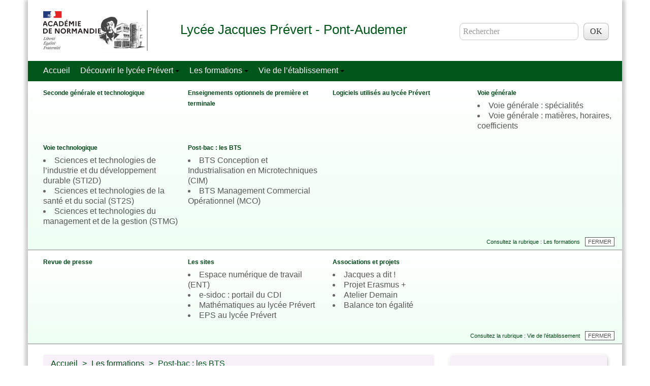

--- FILE ---
content_type: text/html; charset=utf-8
request_url: https://prevert.lycee.ac-normandie.fr/spip.php?rubrique10
body_size: 11219
content:
<!DOCTYPE HTML>
<html class="page_rubrique sans_composition ltr fr no-js" lang="fr" dir="ltr">
	<head>
		<script type='text/javascript'>/*<![CDATA[*/(function(H){H.className=H.className.replace(/\bno-js\b/,'js')})(document.documentElement);/*]]>*/</script>
		
		<meta http-equiv="Content-Type" content="text/html; charset=utf-8" />

		<div class='ajaxbloc' data-ajax-env='GGjkQ9T5CKpLnMdTr4sMbf05hw3oLRMGlL+J5uZT5MrxCBRlz8F+kPigsDlLoTgxDsDgiX7S3DE5ctDjGGCdgk/SHYpeuVrFpGIb/JGJ90rlsz+PucbkjRrXYbjxkQY3P6zhoL3wqTbpqWJzY+yw15PySN5UTQfZhZOl8uQ51yN6utdtdRG+LBjyuGhnDaXqCH+1bbX3S3I4t+ZUZbBHxEzcq9J76Nfe64Nhq7TmWnTKz6R8dM87Q0HDDAncPyDR7xs4i7u6d6a7+ch7nQGG+SI5f2HEKxwVcBg+WoznBMqQ' data-origin="spip.php?rubrique10">

<title>Post-bac : les BTS - Lycée Jacques Prévert - Pont-Audemer</title>
<meta name="description" content=" Les sections de techniciens sup&#233;rieurs d&#233;bouchent en deux ans sur le brevet de technicien sup&#233;rieur. ce sont des formations post-bac con&#231;ues pour (&#8230;) " />
<link rel="canonical" href="https://prevert.lycee.ac-normandie.fr/spip.php?rubrique10" />

<link rel="alternate" type="application/rss+xml" title="Syndiquer cette rubrique" href="spip.php?page=backend&amp;id_rubrique=10" />

<link rel="icon" type="image/x-icon" href="https://prevert.lycee.ac-normandie.fr/plugins/interface-publique/spipr-educ/favicon.ico" />
<link rel="shortcut icon" type="image/x-icon" href="https://prevert.lycee.ac-normandie.fr/plugins/interface-publique/spipr-educ/favicon.ico" /></div><!--ajaxbloc--><meta http-equiv="Content-Type" content="text/html; charset=utf-8" />


<meta name="generator" content="SPIP 4.4.5" />

<script type="text/javascript">
var error_on_ajaxform='Oups. Une erreur inattendue a empêché de soumettre le formulaire. Vous pouvez essayer à nouveau.';
</script>

<link rel="alternate" type="application/rss+xml" title="Syndiquer tout le site" href="spip.php?page=backend" />
<meta name="viewport" content="width=device-width, initial-scale=1.0">

<link rel="stylesheet" href="squelettes-dist/css/font.css?1739522556" type="text/css" />
<link rel="stylesheet" href="local/cache-less/bootstrap-cssify-69550a1.css?1768925080" type="text/css" />
<link rel="stylesheet" href="local/cache-less/responsive-cssify-7948e9c.css?1768925080" type="text/css" />
<link rel="stylesheet" href="local/cache-less/box-cssify-e66630a.css?1768925080" type="text/css" />
<link rel="stylesheet" href="plugins/interface-publique/z-core/css/box_skins.css?1742811057" type="text/css" />

<link rel="stylesheet" href="plugins/developpement/bootstrap2/bootstrap2spip/css/spip.css?1742811349" type="text/css" />
<link rel="stylesheet" href="local/cache-less/spip.comment-cssify-58ad2a0.css?1768925080" type="text/css" />
<link rel="stylesheet" href="local/cache-less/spip.list-cssify-7799094.css?1768925080" type="text/css" />
<link rel="stylesheet" href="plugins/interface-publique/spipr-educ/css/spip.petition.css?1742811081" type="text/css" />




<link rel="stylesheet" href="plugins/interface-publique/z-core/css/theme.css?1742811057" type="text/css" />










<link rel="stylesheet" href="local/cache-less/lessdyn-css_spipr_educ_less-04e7fe35-cssify-bfc5bb4.css?1768925080" type="text/css" />


<link rel="stylesheet" href="plugins/interface-publique/spipr-educ/css/style_dyslexie.css?1742811081" type="text/css" id="spipr_educ_css_opendys"/>


<script>/*<![CDATA[*/
var blocs_replier_tout = 0;
var blocs_slide = 'aucun';
var blocs_title_sep = /\|\|/g;
var blocs_title_def = 'Déplier||Replier';
var blocs_js_cookie = '';

/*]]>*/</script><script type='text/javascript'>var var_zajax_content='content';</script><script>
var mediabox_settings={"auto_detect":true,"ns":"box","tt_img":true,"sel_g":"#documents_portfolio a[type='image\/jpeg'],#documents_portfolio a[type='image\/png'],#documents_portfolio a[type='image\/gif']","sel_c":".mediabox","str_ssStart":"Diaporama","str_ssStop":"Arr\u00eater","str_cur":"{current}\/{total}","str_prev":"Pr\u00e9c\u00e9dent","str_next":"Suivant","str_close":"Fermer","str_loading":"Chargement\u2026","str_petc":"Taper \u2019Echap\u2019 pour fermer","str_dialTitDef":"Boite de dialogue","str_dialTitMed":"Affichage d\u2019un media","splash_url":"","lity":{"skin":"_simple-dark","maxWidth":"90%","maxHeight":"90%","minWidth":"400px","minHeight":"","slideshow_speed":"2500","opacite":"0.9","defaultCaptionState":"expanded"}};
</script>
<!-- insert_head_css -->
<link rel="stylesheet" href="plugins-dist/mediabox/lib/lity/lity.css?1757321560" type="text/css" media="all" />
<link rel="stylesheet" href="plugins-dist/mediabox/lity/css/lity.mediabox.css?1757321560" type="text/css" media="all" />
<link rel="stylesheet" href="plugins-dist/mediabox/lity/skins/_simple-dark/lity.css?1757321560" type="text/css" media="all" /><link rel='stylesheet' type='text/css' media='all' href='plugins-dist/porte_plume/css/barre_outils.css?1757321562' />
<link rel='stylesheet' type='text/css' media='all' href='local/cache-css/cssdyn-css_barre_outils_icones_css-4da83af3.css?1767713493' />
<link rel="stylesheet" href="plugins/contenu/boutonstexte/css/boutonstexte.css?1742810919" type="text/css" media="all" /><style type='text/css'>div.onlytext {text-align:left;}</style>
<link rel="stylesheet" href="plugins/contenu/porte_plume_enluminures_typographiques/css/enluminurestypo.css" type="text/css" media="all" /><link rel="stylesheet" href="plugins/media/slick/lib/slick/slick.min.css" type="text/css" /><link rel="stylesheet" href="plugins/media/slick/lib/slick/slick-theme.min.css" type="text/css" /><link rel="stylesheet" href="plugins/media/slick/lib/slick/accessible-slick-theme.min.css" type="text/css" /><link rel="stylesheet" href="plugins/media/slick/css/slick-spip.css" type="text/css" /><link rel="stylesheet" type="text/css" href="plugins/contenu/blocsdepliables/css/blocs.css?1742810880" />
<!-- CS vide -->


<link href="plugins/media/player/css/player.css?1742811206" rel="stylesheet" />




<script src="prive/javascript/jquery.js?1757317676" type="text/javascript"></script>

<script src="prive/javascript/jquery.form.js?1757317676" type="text/javascript"></script>

<script src="prive/javascript/jquery.autosave.js?1757317676" type="text/javascript"></script>

<script src="prive/javascript/jquery.placeholder-label.js?1757317676" type="text/javascript"></script>

<script src="prive/javascript/ajaxCallback.js?1757317676" type="text/javascript"></script>

<script src="prive/javascript/js.cookie.js?1757317676" type="text/javascript"></script>
<!-- insert_head -->
<script src="plugins-dist/mediabox/lib/lity/lity.js?1757321560" type="text/javascript"></script>
<script src="plugins-dist/mediabox/lity/js/lity.mediabox.js?1757321560" type="text/javascript"></script>
<script src="plugins-dist/mediabox/javascript/spip.mediabox.js?1757321560" type="text/javascript"></script><script type='text/javascript' src='plugins-dist/porte_plume/javascript/jquery.markitup_pour_spip.js?1757321562'></script>
<script type='text/javascript' src='plugins-dist/porte_plume/javascript/jquery.previsu_spip.js?1757321562'></script>
<script type='text/javascript' src='local/cache-js/jsdyn-javascript_porte_plume_start_js-5ce721d3.js?1767713493'></script>
<!-- SpipProprio insert head -->
<meta name="copyright" content="Lycée Jacques Prévert - Pont-Audemer" />
<meta name="author" content="Lycée Jacques Prévert - Pont-Audemer" />
<meta name="reply-to" content="0271431j@ac-normandie.fr" /><!-- END ADX Menu insert head -->
<script type="text/javascript" src="plugins/media/galleria/galleria/galleria.min.js?1742811170"></script><script src="plugins/contenu/boutonstexte/javascript/boutonstexte.js?1742810922" type="text/javascript"></script>
<script type="text/javascript"><!--
	var boutonstexte_options = {
		'selector':'#content .texte',
		'imgPath':'plugins/contenu/boutonstexte/boutonstexte/themes/zoom/',
		'txtOnly':'Texte seulement',
		'txtBackSpip':'Retour à la page complète',
		'txtSizeUp':'Augmenter police',
		'txtSizeDown':'Diminuer police'
	};
//-->
</script><script type="text/javascript" src="plugins/media/slick/lib/slick/slick.min.js"></script><script src='plugins/contenu/blocsdepliables/js/blocs.js?1742810881'></script>
<!-- Debut CS -->
<script type="text/javascript"><!--
var cs_prive=window.location.pathname.match(/\/ecrire\/$/)!=null;
jQuery.fn.cs_todo=function(){return this.not('.cs_done').addClass('cs_done');};
if(window.jQuery) {
var cs_sel_jQuery='';
var cs_CookiePlugin="prive/javascript/js.cookie.js";
}
// --></script>

<!-- Fin CS -->



<script type="text/javascript" src="plugins/developpement/bootstrap2/bootstrap/js/bootstrap-collapse.js" id="spipr_educ_collapse"></script>
<script type="text/javascript" src="plugins/developpement/bootstrap2/bootstrap/js/bootstrap-dropdown.js"></script>

<script type="text/javascript" src="plugins/developpement/bootstrap2/bootstrap/js/bootstrap-carousel.js" id="spipr_educ_carousel"></script>
<script type="text/javascript" src="plugins/developpement/bootstrap2/bootstrap/js/bootstrap-transition.js"></script>
<script type="text/javascript" src="plugins/interface-publique/spipr-educ/js/menu.dropdown.js"></script>
<script type="text/javascript" src="plugins/interface-publique/spipr-educ/js/dyslexie.js" id="spipr_educ_accessibilite"></script>

<!--[if lt IE 9]>
<script src="plugins/developpement/bootstrap2/bootstrap2spip/js/html5.js"></script>
<script src="plugins/developpement/bootstrap2/bootstrap2spip/js/respond.min.js"></script>
<![endif]--><script type="text/javascript" src="plugins/interface-publique/spipr-educ/themes/spipr_institution/js/menu_spipr_institution.js"></script>



	<div class='ajaxbloc' data-ajax-env='GGh0QpT5FGrLc+b2U+YeD/HVlIROvULhOB/EYMeT3B4Gkbq5KhvUEjvqTuAh/90+zf9eEx9VZowfCFmg0KJFiC9w5z0cg25IphAvRXKCfEs2YxfHKAS7pJYGFpMKAug++qR3DryWqXfENe0F1OXaPysESjd6S23Hv6ul8+yBYgYODL0pRYVENLpb5McahkMPzNw/hTPljh9XbdETlg1Ll3d2KZ2vXPBJTHmsOmc0YavTfJXt546B1dXI3kdKClTheB8utf9WphCK4rsk6CvJbkj0FBoBRWkB9dn7mHNhUAyuatqlXYbH' data-origin="spip.php?rubrique10">
<script type='text/javascript'>
$(function() {
        
        // liens externes : dans une nouvelle fenetre 
        $('a.spip_out,.articles-virtuels a').attr("target", "_blank");
        
        // articles virtuels consideres comme liens externes
        $('.articles-virtuels a').addClass("spip_out");
        
        // accessibilité (validité html) : ces attributs ne sont plus présents dans le code des pages mais on les ajoute en js
        $('#recherche').attr('autocapitalize','off').attr('autocorrect','off');

        // bouton impression
        $('.bouton_print').on("click",function(){ window.print();});
        
        // Bouton backtotop : on l'ajoute au dom + comportement d'apparition et de clic
        $( "body" ).append( "<div id='backtotop' title='Haut de page'><span>▲</span></div>" );
        $(window).scroll(function() {
                if($('html').scrollTop() > 300 || $('body').scrollTop() > 300) { $('#backtotop').fadeIn();}
                else { $('#backtotop').fadeOut(); }
        });
        $('#backtotop').on('click',function() {
            $('html,body').animate({ scrollTop: 0 }, 900, function() {
                $("html, body").off("scroll mousedown DOMMouseScroll mousewheel keyup");
            });
            return false;
        });
                
        // carousel
        if (!Cookies.get('stop-carousel')) {
            $('#carousel').carousel({interval:8000});
            $('#carousel-pause-cancel').hide();
        }
        else{
            $('#carousel-pause').hide();
        }
        //bouton arret temporaire du carousel
        $('#carousel-pause').on('click',function(){
            $('#carousel').carousel('pause');
            Cookies.set('stop-carousel', true, { expires: 365 });
            $(this).hide();
            $('#carousel-pause-cancel').show();
            return false;
        });
        //bouton arret/reprise definitive du carousel
        $('#carousel-pause-cancel').on('click',function() {
            $.removeCookie('stop-carousel');
            $('#carousel').carousel('next');
            $('#carousel').carousel({interval:8000});
            $(this).hide();
            $('#carousel-pause').show();
            return false;
        });
        $(".menu_ouvrant").on('mouseover',function(){$(this).addClass('pseudo_link');})
                          .on('mouseout',function(){$(this).removeClass('pseudo_link');})
                          .on('click',function(){$(this).next().toggle("slow");});
        callbackToggleBreves(true);
        if (typeof onAjaxLoad == 'function') onAjaxLoad(callbackToggleBreves); // callback pour les breves lors de pagination ajax (merci astuces spip)
});

$.removeCookie = function (key, options) {
	if (Cookies.get(key) === undefined) {
		return false;
	}
	// Must not alter options, thus extending a fresh object...
	Cookies.set(key, '', $.extend({}, options, { expires: -1 }));
	return !Cookies.get(key);
};

function callbackToggleBreves(chargement) {
        if(chargement || $(this).parents().hasClass("breves")){
                $(".liste.breves li.item div.breve_content").css({display:'none'});
                $(".liste.breves li.item .h3-like a").toggleClass('ouvrable');
                $(".liste.breves li.item .h3-like").off("click");
                $(".liste.breves li.item .h3-like").on("click",function(){ // Affichage des breves
                        $(this).next().slideToggle();
                        $(this).children().toggleClass("ouvrable");
                        return false;
                });
        }
}
</script></div><!--ajaxbloc-->	</head>
	<body>
		<div class="container">
			<div class="header" id="header">
				<div class='ajaxbloc' data-ajax-env='GKj0QtTpFNL+Qz8yYuXk03Um/2oFKuH0mFGfgG2Dc5pApBCybEcBoYhM705hDsDMRp77b73PJQ7vdFfhdqYkRMpEZ4ImtYH2YFrMBOqMtVITvvxHf/zS7aY0dTnleWcr8GP5QHMSeiZpf2l8QNT0A55Cj9UZG4K7ZjAMg0TM8ZmATdn5AkJahPYdM4EHcwy1S2QxKyM8T3IYN7Fl/x0i8bLzZdNHu0fjy5Ph5tfZDmrPS5Ysm2Vokmx2xFyKKmThZB6uooe+R3AqykuLnsU17i67J9SKgM73dd8kqCK8zUXh5A==' data-origin="spip.php?rubrique10">
<div class="row">
<header class="accueil clearfix span9">
	 <a rel="start home" href="https://prevert.lycee.ac-normandie.fr/" title="Accueil"
	>
	<h1 id="logo_site_spip"><img
	src="local/cache-vignettes/L200xH99/logo_prevert_ac-normandie-82b65.png?1701087942" class='spip_logo' width='200' height='99'
	alt="" /> 
	<span id="nom_site_spip">Lycée Jacques Prévert - Pont-Audemer</span>
	<span id="header_separation"></span>
	
	</h1> </a>
</header>
<div id="header_recherche">
	<div class="formulaire_spip formulaire_recherche" id="formulaire_recherche">
		<form action="spip.php?page=recherche" method="get" aria-live="off">
		<div>
			<input name="page" value="recherche" type="hidden">
			<label for="recherche" style="display:none;">Rechercher&nbsp;:</label>
			<input class="search text" name="recherche" id="recherche" accesskey="4" autocapitalize="off" autocorrect="off" type="text"  value="Rechercher" onFocus="javascript:this.value=''"><input class="submit" value="OK" title="Rechercher" type="submit">
		</div>
		</form>
	</div>
</div>
<div class="span3" id="spipr_menu_langue">

</div>
</div></div><!--ajaxbloc-->
	<div class='ajaxbloc' data-ajax-env='GKh+QtTpFNIh/PO9JbaMLgk1KlEikfw4Dspgn+0y83QmYP8RKeUrMM1GeUQdSplkpm4A7vj6XIznL38BpF2rarexp7jjAxj1Moe/AMsWwAMGpbb7Dvq+ztOy+Im97VfXj/LXNxXPm8H7u6d4gsSdO+Rxqqgbp4DtdTmmnjANytCNbaAJZs4ROSD5VnvqrHgx99dd+6BEKR5ic4tCblgAdG0LSyeBFv6RFpyD/BqrR63t/x41tWMpSqNSs63USy3aZPw6+xcGoBIM7omWxfCVA7GXMxprgsr3dd+00akETYGc' data-origin="spip.php?rubrique10">
<div class="navbar navbar-inverse" id="nav"><div class="navbar">
<div class="menu menu-container navbar-inner rubrique">
	<a class="btn btn-navbar" data-toggle="collapse" data-target=".nav-collapse-main"><span class="icon-bar"></span><span class="icon-bar"></span><span class="icon-bar"></span></a>
<div class="nav-collapse nav-collapse-main collapse"><ul class="menu-items menu-liste nav span12" id="menu_racine">
		
		
		<li><a href="https://prevert.lycee.ac-normandie.fr/">Accueil</a></li>
		
		
		
		
		
		
		<li class="item item-3 menu-entree">
			<a href="spip.php?rubrique3" class="lien " style="margin:0;"  rel="3">Découvrir le lycée Prévert <b class="caret"></b></a>
			
			<div class="encart_menu_rub" id="menudeplie3">
				<div class="plan_rubriques">
					<ul>
						
							
							
				 
							

							

							
							


							
							<li class="rub">
								<span><a href="spip.php?rubrique5" class="sous_rub_link">Présentation</a></span>

								
								<ul class="sous_rubriques_CE">

									
									

									   
										
										<li>
											<a href="spip.php?article2" class="sous_sous_rub">Géographie</a>
										</li>
										

									
								</ul>
							</li>
							
				 
							

							

							
							


							
							<li class="rub">
								<span><a href="spip.php?rubrique6" class="sous_rub_link">Vos interlocuteurs</a></span>

								
								<ul class="sous_rubriques_CE">

									
									

									   
										
										<li>
											<a href="spip.php?article6" class="sous_sous_rub">Les différents services</a>
										</li>
										
										<li>
											<a href="spip.php?article18" class="sous_sous_rub">Les enseignants en 2025-2026</a>
										</li>
										
										<li>
											<a href="spip.php?article17" class="sous_sous_rub">Bourses et aides financières</a>
										</li>
										
										<li>
											<a href="spip.php?article19" class="sous_sous_rub">Manuels scolaires</a>
										</li>
										
										<li>
											<a href="spip.php?article20" class="sous_sous_rub">Service de restauration</a>
										</li>
										
										<li>
											<a href="spip.php?article23" class="sous_sous_rub">Transports scolaires</a>
										</li>
										

									
								</ul>
							</li>
							
				 
							

							

							
							


							
							<li class="rub">
								<span><a href="spip.php?rubrique7" class="sous_rub_link">Santé, social, orientation</a></span>

								
								<ul class="sous_rubriques_CE">

									
									

									   
										
										<li>
											<a href="spip.php?article5" class="sous_sous_rub">Infirmerie scolaire</a>
										</li>
										
										<li>
											<a href="spip.php?article4" class="sous_sous_rub">Informations orientation</a>
										</li>
										

									
								</ul>
							</li>
							

							
						
					</ul>
				</div>
				<br class="nettoyeur" />
				<div class="acces">
					<span><a href="spip.php?rubrique3">Consultez la rubrique : Découvrir le lycée Prévert</a></span><a href="" class="fermer_menu">FERMER</a>
				</div><!-- fin acces -->
			</div>
			
		</li>
		
		<li class="item item-4 menu-entree on">
			<a href="spip.php?rubrique4" class="lien on" style="margin:0;"  rel="4">Les formations <b class="caret"></b></a>
			
			<div class="encart_menu_rub" id="menudeplie4">
				<div class="plan_rubriques">
					<ul>
						
							
							
				 
							

							

							
							
							<li class="rub">
								<span><a href="spip.php?article7" class="sous_rub sous_rub_link">Seconde générale et technologique</a></span>
							</li>
							
							
							<li class="rub">
								<span><a href="spip.php?article13" class="sous_rub sous_rub_link">Enseignements optionnels de première et terminale</a></span>
							</li>
							
							
							<li class="rub">
								<span><a href="spip.php?article14" class="sous_rub sous_rub_link">Logiciels utilisés au lycée Prévert</a></span>
							</li>
							
							


							
							<li class="rub">
								<span><a href="spip.php?rubrique8" class="sous_rub_link">Voie générale</a></span>

								
								<ul class="sous_rubriques_CE">

									
									

									   
										
										<li>
											<a href="spip.php?article8" class="sous_sous_rub">Voie générale&nbsp;: spécialités</a>
										</li>
										
										<li>
											<a href="spip.php?article9" class="sous_sous_rub">Voie générale&nbsp;: matières, horaires, coefficients</a>
										</li>
										

									
								</ul>
							</li>
							
				 
							

							

							
							


							
							<li class="rub">
								<span><a href="spip.php?rubrique9" class="sous_rub_link">Voie technologique</a></span>

								
								<ul class="sous_rubriques_CE">

									
									

									   
										
										<li>
											<a href="spip.php?article12" class="sous_sous_rub">Sciences et technologies de l&#8217;industrie et du développement durable (STI2D)</a>
										</li>
										
										<li>
											<a href="spip.php?article11" class="sous_sous_rub">Sciences et technologies de la santé et du social (ST2S)</a>
										</li>
										
										<li>
											<a href="spip.php?article10" class="sous_sous_rub">Sciences et technologies du management et de la gestion (STMG)</a>
										</li>
										

									
								</ul>
							</li>
							
				 
							

							

							
							


							
							<li class="rub">
								<span><a href="spip.php?rubrique10" class="sous_rub_link">Post-bac&nbsp;: les BTS</a></span>

								
								<ul class="sous_rubriques_CE">

									
									

									   
										
										<li>
											<a href="spip.php?article16" class="sous_sous_rub">BTS Conception et Industrialisation en Microtechniques (CIM)</a>
										</li>
										
										<li>
											<a href="spip.php?article15" class="sous_sous_rub">BTS Management Commercial Opérationnel (MCO)</a>
										</li>
										

									
								</ul>
							</li>
							

							
						
					</ul>
				</div>
				<br class="nettoyeur" />
				<div class="acces">
					<span><a href="spip.php?rubrique4">Consultez la rubrique : Les formations</a></span><a href="" class="fermer_menu">FERMER</a>
				</div><!-- fin acces -->
			</div>
			
		</li>
		
		<li class="item item-2 menu-entree">
			<a href="spip.php?rubrique2" class="lien " style="margin:0;"  rel="2">Vie de l&#8217;établissement <b class="caret"></b></a>
			
			<div class="encart_menu_rub" id="menudeplie2">
				<div class="plan_rubriques">
					<ul>
						
							
							
				 
							

							

							
							
							<li class="rub">
								<span><a href="spip.php?article39" class="sous_rub sous_rub_link">Revue de presse</a></span>
							</li>
							
							


							
							<li class="rub">
								<span><a href="spip.php?rubrique12" class="sous_rub_link">Les sites</a></span>

								
								<ul class="sous_rubriques_CE">

									
									

									   
										
										<li>
											<a href="spip.php?article26" class="sous_sous_rub">Espace numérique de travail (ENT)</a>
										</li>
										
										<li>
											<a href="spip.php?article27" class="sous_sous_rub">e-sidoc&nbsp;: portail du CDI</a>
										</li>
										
										<li>
											<a href="spip.php?article30" class="sous_sous_rub">Mathématiques au lycée Prévert</a>
										</li>
										
										<li>
											<a href="spip.php?article40" class="sous_sous_rub">EPS au lycée Prévert</a>
										</li>
										

									
								</ul>
							</li>
							
				 
							

							

							
							


							
							<li class="rub">
								<span><a href="spip.php?rubrique2" class="sous_rub_link">Associations et projets</a></span>

								
								<ul class="sous_rubriques_CE">

									
									
								
										

										

										<li>
											<a href="spip.php?rubrique14" class="sous_sous_rub">Atelier Demain</a>
										</li>

										

										

										<li>
											<a href="spip.php?rubrique15" class="sous_sous_rub">Balance ton égalité</a>
										</li>

										

										

									
								</ul>
							</li>
							

							
						
					</ul>
				</div>
				<br class="nettoyeur" />
				<div class="acces">
					<span><a href="spip.php?rubrique2">Consultez la rubrique : Vie de l&#8217;établissement</a></span><a href="" class="fermer_menu">FERMER</a>
				</div><!-- fin acces -->
			</div>
			
		</li>
		
	</ul>
</div>
</div>
<div id="sous_menu">
	<div class="encart_menu_rub" id="3">
	<div class="plan_rubriques">
		<ul>
	        
	        
 
		    

		    

		    
			


		    
			<li class="rub">
				<span><a href="spip.php?rubrique5" class="sous_rub_link">Présentation</a></span>

				
				<ul class="sous_rubriques_CE">

				    
				    

					   
					    
			    		<li>
						    <a href="spip.php?article2" class="sous_sous_rub">Géographie</a>
					    </li>
					    

					
				</ul>
			</li>
			
 
		    

		    

		    
			


		    
			<li class="rub">
				<span><a href="spip.php?rubrique6" class="sous_rub_link">Vos interlocuteurs</a></span>

				
				<ul class="sous_rubriques_CE">

				    
				    

					   
					    
			    		<li>
						    <a href="spip.php?article6" class="sous_sous_rub">Les différents services</a>
					    </li>
					    
			    		<li>
						    <a href="spip.php?article18" class="sous_sous_rub">Les enseignants en 2025-2026</a>
					    </li>
					    
			    		<li>
						    <a href="spip.php?article17" class="sous_sous_rub">Bourses et aides financières</a>
					    </li>
					    
			    		<li>
						    <a href="spip.php?article19" class="sous_sous_rub">Manuels scolaires</a>
					    </li>
					    
			    		<li>
						    <a href="spip.php?article20" class="sous_sous_rub">Service de restauration</a>
					    </li>
					    
			    		<li>
						    <a href="spip.php?article23" class="sous_sous_rub">Transports scolaires</a>
					    </li>
					    

					
				</ul>
			</li>
			
 
		    

		    

		    
			


		    
			<li class="rub">
				<span><a href="spip.php?rubrique7" class="sous_rub_link">Santé, social, orientation</a></span>

				
				<ul class="sous_rubriques_CE">

				    
				    

					   
					    
			    		<li>
						    <a href="spip.php?article5" class="sous_sous_rub">Infirmerie scolaire</a>
					    </li>
					    
			    		<li>
						    <a href="spip.php?article4" class="sous_sous_rub">Informations orientation</a>
					    </li>
					    

					
				</ul>
			</li>
			

			
		</ul>
		</div><!-- fin de plan de rubrique #3, div automatiquement ajouté pour le dernier bloc. A creuser pour en comprendre l'origine -->
    <br class="nettoyeur" />
    <div class="acces">
        <span><a href="spip.php?rubrique3">Consultez la rubrique : Découvrir le lycée Prévert</a></span><a href="" class="fermer_menu">FERMER</a>
    </div><!-- fin acces -->
</div><!--fin de encart-menu-rub #3 -->




<div class="encart_menu_rub sous_rubrique_active" id="4">
	<div class="plan_rubriques">
		<ul>
	        
	        
 
		    

		    

		    
			
			<li class="rub">
				<span><a href="spip.php?article7" class="sous_rub sous_rub_link">Seconde générale et technologique</a></span>
			</li>
			
			
			<li class="rub">
				<span><a href="spip.php?article13" class="sous_rub sous_rub_link">Enseignements optionnels de première et terminale</a></span>
			</li>
			
			
			<li class="rub">
				<span><a href="spip.php?article14" class="sous_rub sous_rub_link">Logiciels utilisés au lycée Prévert</a></span>
			</li>
			
			


		    
			<li class="rub">
				<span><a href="spip.php?rubrique8" class="sous_rub_link">Voie générale</a></span>

				
				<ul class="sous_rubriques_CE">

				    
				    

					   
					    
			    		<li>
						    <a href="spip.php?article8" class="sous_sous_rub">Voie générale&nbsp;: spécialités</a>
					    </li>
					    
			    		<li>
						    <a href="spip.php?article9" class="sous_sous_rub">Voie générale&nbsp;: matières, horaires, coefficients</a>
					    </li>
					    

					
				</ul>
			</li>
			
 
		    

		    

		    
			


		    
			<li class="rub">
				<span><a href="spip.php?rubrique9" class="sous_rub_link">Voie technologique</a></span>

				
				<ul class="sous_rubriques_CE">

				    
				    

					   
					    
			    		<li>
						    <a href="spip.php?article12" class="sous_sous_rub">Sciences et technologies de l&#8217;industrie et du développement durable (STI2D)</a>
					    </li>
					    
			    		<li>
						    <a href="spip.php?article11" class="sous_sous_rub">Sciences et technologies de la santé et du social (ST2S)</a>
					    </li>
					    
			    		<li>
						    <a href="spip.php?article10" class="sous_sous_rub">Sciences et technologies du management et de la gestion (STMG)</a>
					    </li>
					    

					
				</ul>
			</li>
			
 
		    

		    

		    
			


		    
			<li class="rub">
				<span><a href="spip.php?rubrique10" class="sous_rub_link">Post-bac&nbsp;: les BTS</a></span>

				
				<ul class="sous_rubriques_CE">

				    
				    

					   
					    
			    		<li>
						    <a href="spip.php?article16" class="sous_sous_rub">BTS Conception et Industrialisation en Microtechniques (CIM)</a>
					    </li>
					    
			    		<li>
						    <a href="spip.php?article15" class="sous_sous_rub">BTS Management Commercial Opérationnel (MCO)</a>
					    </li>
					    

					
				</ul>
			</li>
			

			
		</ul>
		</div><!-- fin de plan de rubrique #4, div automatiquement ajouté pour le dernier bloc. A creuser pour en comprendre l'origine -->
    <br class="nettoyeur" />
    <div class="acces">
        <span><a href="spip.php?rubrique4">Consultez la rubrique : Les formations</a></span><a href="" class="fermer_menu">FERMER</a>
    </div><!-- fin acces -->
</div><!--fin de encart-menu-rub #4 -->




<div class="encart_menu_rub sous_rubrique_active" id="2">
	<div class="plan_rubriques">
		<ul>
	        
	        
 
		    

		    

		    
			
			<li class="rub">
				<span><a href="spip.php?article39" class="sous_rub sous_rub_link">Revue de presse</a></span>
			</li>
			
			


		    
			<li class="rub">
				<span><a href="spip.php?rubrique12" class="sous_rub_link">Les sites</a></span>

				
				<ul class="sous_rubriques_CE">

				    
				    

					   
					    
			    		<li>
						    <a href="spip.php?article26" class="sous_sous_rub">Espace numérique de travail (ENT)</a>
					    </li>
					    
			    		<li>
						    <a href="spip.php?article27" class="sous_sous_rub">e-sidoc&nbsp;: portail du CDI</a>
					    </li>
					    
			    		<li>
						    <a href="spip.php?article30" class="sous_sous_rub">Mathématiques au lycée Prévert</a>
					    </li>
					    
			    		<li>
						    <a href="spip.php?article40" class="sous_sous_rub">EPS au lycée Prévert</a>
					    </li>
					    

					
				</ul>
			</li>
			
 
		    

		    

		    
			


		    
			<li class="rub">
				<span><a href="spip.php?rubrique13" class="sous_rub_link">Associations et projets</a></span>

				
				<ul class="sous_rubriques_CE">

				    
				    
                
				        

						
						<li>
							<a href="spip.php?article28" class="sous_sous_rub">Jacques a dit&nbsp;!</a>
						</li>
						
						<li>
							<a href="spip.php?article29" class="sous_sous_rub">Projet Erasmus +</a>
						</li>
						

			    		<li>
						    <a href="spip.php?rubrique14" class="sous_sous_rub">Atelier Demain</a>
					    </li>

				        

						

			    		<li>
						    <a href="spip.php?rubrique15" class="sous_sous_rub">Balance ton égalité</a>
					    </li>

				        

					    

				    
				</ul>
			</li>
			

			
		</ul></div>
		<!-- fin de plan de rubrique #2, div automatiquement ajouté pour le dernier bloc. A creuser pour en comprendre l'origine -->
    <br class="nettoyeur" />
    <div class="acces">
        <span><a href="spip.php?rubrique2">Consultez la rubrique : Vie de l&#8217;établissement</a></span><a href="" class="fermer_menu">FERMER</a>
    </div><!-- fin acces -->
</div><!--fin de encart-menu-rub #2 -->

</div></div></div></div><!--ajaxbloc-->			</div>
			<div class="wrapper" id="wrapper">
				<div class="content" id="content">
					<div class='ajaxbloc' data-ajax-env='GGh4QtPpCKrrc/b1Mxia2U+osH8fur0sULnaYG8b6Tfw6SBWoqH+/VqY8IAjSRDNNIwz65yyhkj6LnuAOtjrz8/PbA7az5Ups2e2wp4Lf91mhHK/VZ4V7Kby/LgNhxP/Z6tg9M7Dq/+7sbKxDknsMdJ81Y/lmlnXKiCtWU2lP6QvrOt9VI0V3rI3CdwH7vDxB6huZmvMHAE6gdjanWeFAJiIaVMTLTPSY37eyUHyboVgKC6680EOEkYm5tYuUQeRWjh5WC0vlcddE30a3bHZ/iI5jxI6Cgx1cBjGAxcPrmVycUBzjw==' data-origin="spip.php?rubrique10">
	<ul class="breadcrumb">
	 
	
	
	
	
	
	 
	<li><a href="https://prevert.lycee.ac-normandie.fr/">Accueil</a><span class="divider"> &gt; </span></li>


<li><a href="spip.php?rubrique4">Les formations</a><span class="divider"> &gt; </span></li>


<li class="active"><span class="on active">Post-bac : les BTS</span></li>
</ul></div><!--ajaxbloc-->					<div class='ajaxbloc' data-ajax-env='GGhkQtX5CGrLc+U1MqT9QylwGjT0aCsGjyOir+yXopBwmt3+d1+B59DZRQV7NRgCDuWNUVEK5PxhBWWug7W6qds+45kzskAVb0ezJq20DG5yrJISOsfk5spOfQSUG34aFdnUHaZ+3AwMN86eDQSUNAs8SjdaTSVBgrMl8+xBogdXYCGJ+pktO3ycxeMeoS+tKJTDUC4/aRrxSTe9oNPcBWEvO4qvn/RdTXmtKtbdZqPTFTkklhBRSecCmP1zdWyHVhbCtj/WRjGrSFuO8e4BTtr9/hobXyAncBjGDPa0O4Aj5g==' data-origin="spip.php?rubrique10">

	<div id="rubrique_titre">
		<header class="cartouche">
			
			<h1 class="">Post-bac&nbsp;: les BTS</h1>
			<p class="publication"><time pubdate="pubdate" datetime="2023-06-24T18:04:48Z">Dernier ajout : 24 juin 2023.</time></p>
		</header>
	</div>
</div><!--ajaxbloc-->
	<div class='ajaxbloc' data-ajax-env='GGh0QtPpCGrLc/b1k/u3HN1xlmV1v7+F2jNuYUcTziffffaJzuWGNzkggfrycKzZTOOMVGgsd6NECQaH5LgGudfnGEd1WtOElg0ch2tt/pkIq5wD9+li6DvzNwduQl+b9cTbai5vQCJgS11eRmD9dkYSGR+jIapaKqEX/U1vcWNHQm+GcBgOfKH224zLF+h64L443G/kK9bH/Sdkpyu2hCLXjNOPkeV0Sr1ui85Jv7DdaPHnZsLI0UYM1uciYdzjRhbiGw7HpE/NrmXyb+4BTpplpr8NdhiLfwy+vH11D9iT' data-origin="spip.php?rubrique10">

	<div id="rubrique_texte">
		<div class=""><p>Les sections de techniciens supérieurs débouchent en deux ans sur le brevet de technicien supérieur. ce sont des formations post-bac conçues pour répondre aux attentes du monde professionnel.</p></div>
		
	</div>
</div><!--ajaxbloc-->
	<div class='ajaxbloc' data-ajax-env='GKj0QtTpFNL+Qz+C2qiIh9GWJR593P2Yg9hg3833k1Zqtxw7K+UrNM16g/ISyCyjeK0Yk2OWWj0w6rSNe+6DZYSie/iludhGRpw10ZQIhwyGpra5O3qzvT1+TMKfrXkR/MZDeTTIZFHd7aG42jO6WujuD9zBhv9avTz1ABijCr/NS/+G9ktIB030KSJc5LONLNsLYblO3ifkHyL7neLNjboQ6qQt7+c74ewgnt8S1OdHXh0bcyYhiQ9DXMy7m4pBPx5LxGsfHxmaZdsJ6+SdMDfHeBp2VyGTKvhStonUetF2/A==' data-origin="spip.php?rubrique10">

	
	



	<div class="liste articles" id="rubrique_articles">
		<a id='pagination_articles' class='pagination_ancre'></a>
		<h2 class="h2">Sommaire</h2>
		<ul class="liste-items">
			
			<li class="item"><article class="entry article hentry">
	<strong class="h3-like entry-title"><a href="spip.php?article16" rel="bookmark">BTS Conception et Industrialisation en Microtechniques (CIM)<span
		class="read-more hide"><i class="icon icon-chevron-right i-icon icon-heavy"><svg width="0" height="0" role="img" aria-labelledby="icon-title-823c"><title id="icon-title-823c">Lire la suite de &amp;laquo;BTS Conception et Industrialisation en Microtechniques (CIM)&amp;raquo;</title><use xlink:href="plugins/interface-publique/z-core/css/bytesize/bytesize-symbols.min.svg?1742814390#i-chevron-right"></use></svg></i> </span></a></strong>
	<p class="publication"><time pubdate="pubdate" datetime="2023-06-24T17:23:16Z"><i class="icon icon-calendar i-icon"><svg width="0" height="0" aria-hidden="true" focusable="false"><use xlink:href="plugins/interface-publique/z-core/css/bytesize/bytesize-symbols.min.svg?1742814390#i-calendar"></use></svg></i> 24 juin 2023</time><span class="authors"><span class="sep">, </span><i class="icon icon-user i-icon"><svg width="0" height="0" aria-hidden="true" focusable="false"><use xlink:href="plugins/interface-publique/z-core/css/bytesize/bytesize-symbols.min.svg?1742814390#i-user"></use></svg></i> par  <span class="vcard author"><a class="url fn spip_in" href="spip.php?auteur2">Laurent Cournil</a></span></span></p>
	<div class="introduction entry-content"><p>Le BTS Conception et Industrialisation en Microtechniques (CIM) au lycée Prévert.</p></div>
	<p class="postmeta">
	
	
	
	
	</p>
</article></li>
			
			<li class="item"><article class="entry article hentry">
	<strong class="h3-like entry-title"><a href="spip.php?article15" rel="bookmark">BTS Management Commercial Opérationnel (MCO)<span
		class="read-more hide"><i class="icon icon-chevron-right i-icon icon-heavy"><svg width="0" height="0" role="img" aria-labelledby="icon-title-e124"><title id="icon-title-e124">Lire la suite de &amp;laquo;BTS Management Commercial Opérationnel (MCO)&amp;raquo;</title><use xlink:href="plugins/interface-publique/z-core/css/bytesize/bytesize-symbols.min.svg?1742814390#i-chevron-right"></use></svg></i> </span></a></strong>
	<p class="publication"><time pubdate="pubdate" datetime="2023-06-24T16:52:04Z"><i class="icon icon-calendar i-icon"><svg width="0" height="0" aria-hidden="true" focusable="false"><use xlink:href="plugins/interface-publique/z-core/css/bytesize/bytesize-symbols.min.svg?1742814390#i-calendar"></use></svg></i> 24 juin 2023</time><span class="authors"><span class="sep">, </span><i class="icon icon-user i-icon"><svg width="0" height="0" aria-hidden="true" focusable="false"><use xlink:href="plugins/interface-publique/z-core/css/bytesize/bytesize-symbols.min.svg?1742814390#i-user"></use></svg></i> par  <span class="vcard author"><a class="url fn spip_in" href="spip.php?auteur2">Laurent Cournil</a></span></span></p>
	<div class="introduction entry-content"><p>Le BTS Management Commercial Opérationnel du lycée Prévert.</p></div>
	<p class="postmeta">
	
	
	
	
	</p>
</article></li>
			
		</ul>
		
		<div class="clearfix"></div>
	</div>
</div><!--ajaxbloc-->				</div>
			</div>
			<div class="aside secondary" id="aside">
				<div class='ajaxbloc' data-ajax-env='GKhkQtT5CNIhUHO7ULRF5Sew17MMj5+ppTZQy+nNbejmj2e7jQCB59CRVbvx70j+rpXky0tN855cZuR0WtcnMSlS3/zAUK5DIL4hoWvtLqySsLd2E9qHyGFpZsthzxOTFn88UTVAYfkrDErhIiJJHE9M7C5yNKOod8R7qgB1wJbdL+Pt1XMgejZpdWX65DxaBDEb8RxiGj7SaOpB1at2YFT+TnPYpy3RoUM/rPQsGqruJ381tWVYZ5YiOEZqBW6gIn+FEapX862vMeTi6jQpxlH8P2TTIQ2lcHRPmB0KFRju40rwUQ==' data-origin="spip.php?rubrique10">
	
	<div class="well" id="rubrique_menu_navigation">
	<ul class="nav nav-list">
	<li class="nav-header">Rubriques</li>
	
		<li class="">
			<a href="spip.php?rubrique3">Découvrir le lycée Prévert</a>
			
		</li>
	
		<li class="active">
			<a href="spip.php?rubrique4" class="on">Les formations</a>
			
			<ul class="nav nav-list">
				 
					<li class=""><a href="spip.php?rubrique8">Voie générale</a>	</li>
				 
					<li class=""><a href="spip.php?rubrique9">Voie technologique</a>	</li>
				 
					<li class="active"><a href="spip.php?rubrique10" class="on">Post-bac : les BTS</a>	</li>
				
			</ul>
			
		</li>
	
		<li class="">
			<a href="spip.php?rubrique2">Vie de l’établissement</a>
			
		</li>
	
	</ul>
</div></div><!--ajaxbloc-->			</div>
			<div class="extra secondary" id="extra">
							</div>
			<div class="footer" id="footer">
				<div class='ajaxbloc' data-ajax-env='GKh+QtTpCNUh/HM836HkByiwu/+EaEEoGC9in+yX8BNw+Z/ZRB7udoJYlq8ydcbySnGoM0e0nwHhB38oOGkhvahqd0oUxKj46M101kKu6nYwkPJ8ZHy3zleZv0/N0HHXjvLXU9r1PhnoDEqhVAIJPIeJoNkFhMyoecR7Snn+fcycVu0JmG8agpBqhMkurUdchBHbroWATMtb0E7IywQTaHI/SzsyR9VR8UMJIZ1JG+rmJR4pXc5JgbsSs7/hPx1tYylGweHutCGaEt0FFrCQ2D9PKvtSRaFTCn4OrW/VCcWb' data-origin="spip.php?rubrique10">
	<!-- On teste ici s'il y a lieu de générer une liste des partenaires ou non : incidence CSS -->



<ul id="pied">
	<li class="pied_cat avec_separateur">
		<div class="pied_label">Rectorat de l’académie de Normandie</div>
		<ul class="pied_liste">
			<li class="pied_niv2">168, rue Caponière<br />B.P. 46184<br />14061 Caen Cedex</li>
			<li class="pied_niv2 ecart_gauche">T&eacute;l. <a href="tel:+33231301500" title="Appel téléphonique au 02 31 30 15 00">02 31 30 15 00</a><br />
			<a href="http://www.ac-normandie.fr" title="Ce lien ouvre une fen&ecirc;tre externe" target="_blank">Site Web</a></li>
		</ul>
		<div class="nettoyeur" style="margin:0;"></div>
	</li>
	<li class="pied_cat avec_separateur">
		<div class="pied_label">Directions des services départementaux de l'éducation nationale</div>
		<ul class="pied_liste liste_DSDEN">
			<li class="pied_niv2 avec_separateur_niv2">
				<a href="http://www.ac-normandie.fr/services-deconcentres/dsden-du-calvados/" title="Ce lien ouvre une fen&ecirc;tre externe" target="_blank">Calvados</a>
			</li>
			<li class="pied_niv2 avec_separateur_niv2">
				<a href="http://www.ac-normandie.fr/services-deconcentres/dsden-de-l-eure/" title="Ce lien ouvre une fen&ecirc;tre externe" target="_blank">Eure</a>
			</li>
			<li class="pied_niv2 avec_separateur_niv2">
				<a href="http://www.ac-normandie.fr/services-deconcentres/dsden-de-la-manche/" title="Ce lien ouvre une fen&ecirc;tre externe" target="_blank">Manche</a>
			</li>
			<li class="pied_niv2 avec_separateur_niv2">
				<a href="http://www.ac-normandie.fr/services-deconcentres/dsden-de-l-orne/" title="Ce lien ouvre une fen&ecirc;tre externe" target="_blank">Orne</a>
			</li>
			<li class="pied_niv2">
				<a href="http://www.ac-normandie.fr/services-deconcentres/dsden-de-la-seine-maritime/" title="Ce lien ouvre une fen&ecirc;tre externe" target="_blank">Seine-Maritime</a>
			</li>
		</ul>
		<div class="nettoyeur" style="margin:0;"></div>
	</li>
	<li class="pied_cat avec_separateur">
		<div class="pied_label">Services</div>
		<ul class="pied_liste">
			<li class="pied_niv2 avec_separateur_niv2">
				<a href="https://webmail.ac-normandie.fr" title="Ce lien ouvre une fen&ecirc;tre externe" target="_blank">Webmail</a><br />
			</li>
			<li class="pied_niv2 avec_separateur_niv2">
				<a href="https://extranet.ac-normandie.fr/iprof/" title="Ce lien ouvre une fen&ecirc;tre externe" target="_blank">I-prof</a><br />
			</li>
			<li class="pied_niv2 avec_separateur_niv2">
				<a href="https://portail-metier.ac-normandie.fr/" title="Ce lien ouvre une fen&ecirc;tre externe" target="_blank">Portail Métier</a><br />
			</li>
			<li class="pied_niv2 avec_separateur_niv2">
				<a href="https://extranet.ac-normandie.fr/monintranet/" title="Ce lien ouvre une fen&ecirc;tre externe" target="_blank">Mon intranet académique</a><br />
			</li>
			<li class="pied_niv2 avec_separateur_niv2">
				<a href="http://www.ac-normandie.fr/pedagogie/enseignements/" title="Ce lien ouvre une fen&ecirc;tre externe" target="_blank">Les sites disciplinaires</a><br />
			</li>
			<li class="pied_niv2">
				<a href="http://www.education.gouv.fr/pid285/le-bulletin-officiel.html" title="Ce lien ouvre une fen&ecirc;tre externe" target="_blank">Bulletin officiel</a><br />
			</li>
		</ul>
		<div class="nettoyeur" style="margin:0;"></div>
	</li>
	<li class="pied_cat">
		<div class="pied_label">Minist&egrave;re</div>
		<ul class="pied_liste">
			<li class="pied_niv2">
				<a href="http://www.education.gouv.fr" title="Ce lien ouvre une fen&ecirc;tre externe" target="_blank">Ministère de l'Éducation nationale</a>
				<br /><a href="http://www.enseignementsup-recherche.gouv.fr" title="Ce lien ouvre une fen&ecirc;tre externe" target="_blank">Ministère de l'Enseignement supérieur et de la Recherche</a>
				<br /><a href="http://eduscol.education.fr/" title="Ce lien ouvre une fen&ecirc;tre externe" target="_blank">&eacute;du<b>scol</b> : portail national des professionnels de l'&eacute;ducation</a>
			</li>
		</ul>
		<div class="nettoyeur" style="margin:0;"></div>
	</li>
</ul>

<ul id="footer-plain">
	<li>
	<a href='mailto:0271431j@ac-normandie.fr'  title='Nous contacter par email'>Contact</a>
    </li>
    <li>
        <a href="spip.php?page=backend" title="flux rss">Flux RSS</a>
    </li>
    <li>
        <a href="spip.php?page=plan#10">Plan du site</a>
    </li>
    <li>
        <a href="spip.php?page=mentions&amp;lang=fr">Mentions légales</a>
    </li>
	<li>
        <a href="spip.php?page=mentions&amp;lang=fr#accessibilite_du_site">Accessibilité : non conforme</a>
    </li>
	<li>
        <a href="ecrire" title="Rédaction">Rédaction</a>
    </li>
	<!-- Gestion de la session -->
	
	<li>  <a href="spip.php?page=login&amp;url=spip.php%3Frubrique10&amp;lang=fr" class='login_modal'>Se connecter</a></li>
    <li style="float:right;padding-right:0;">
		
			2023-2026 © Lycée Jacques Prévert - Pont-Audemer -
			tous droits
		
    </li>
	<div class="nettoyeur" style="margin:0;padding:0;"></div>

</ul></div><!--ajaxbloc-->			</div>
		</div>
</body></html>


--- FILE ---
content_type: text/css
request_url: https://prevert.lycee.ac-normandie.fr/local/cache-less/lessdyn-css_spipr_educ_less-04e7fe35-cssify-bfc5bb4.css?1768925080
body_size: 17970
content:
/*
#@sites/prevert.lycee.ac-normandie.fr/local/cache-less/lessdyn-css_spipr_educ_less-04e7fe35.less
*/
/* #PRODUIRE{fond=css/spipr_educ.less}
   md5:4924940488eb704f182bd14e0c1c6949 */
@-ms-viewport {
  width: device-width;
}
.hidden {
  display: none;
  visibility: hidden;
}
.visible-phone {
  display: none !important;
}
.visible-tablet {
  display: none !important;
}
.hidden-desktop {
  display: none !important;
}
.visible-desktop {
  display: inherit !important;
}
@media (min-width: 768px) and (max-width: 979px) {
  .hidden-desktop {
    display: inherit !important;
  }
  .visible-desktop {
    display: none !important;
  }
  .visible-tablet {
    display: inherit !important;
  }
  .hidden-tablet {
    display: none !important;
  }
}
@media (max-width: 767px) {
  .hidden-desktop {
    display: inherit !important;
  }
  .visible-desktop {
    display: none !important;
  }
  .visible-phone {
    display: inherit !important;
  }
  .hidden-phone {
    display: none !important;
  }
}
.visible-print {
  display: none !important;
}
@media print {
  .visible-print {
    display: inherit !important;
  }
  .hidden-print {
    display: none !important;
  }
}
.clearfix {
  *zoom: 1;
}
.clearfix:before,
.clearfix:after {
  display: table;
  content: "";
  line-height: 0;
}
.clearfix:after {
  clear: both;
}
.hide-text {
  font: 0/0 a;
  color: transparent;
  text-shadow: none;
  background-color: transparent;
  border: 0;
}
.input-block-level {
  display: block;
  width: 100%;
  min-height: 30px;
  -webkit-box-sizing: border-box;
  -moz-box-sizing: border-box;
  box-sizing: border-box;
}
/* Ici les variables issues de bootstrap2, fichier d'origine variables.less, on réorganise et y ajoute certains éléments si nécessaire... */
body {
  margin: 0;
  font-family: Verdana, Helvetica, Arial, sans-serif;
  font-size: 16px;
  line-height: 20px;
  color: #666666;
  background-color: #ffffff;
}
a {
  color: #004516;
  text-decoration: none;
}
a:hover,
a:focus {
  color: #00561b;
  text-decoration: underline;
}
.img-rounded {
  -webkit-border-radius: 6px;
  -moz-border-radius: 6px;
  border-radius: 6px;
}
.img-polaroid {
  padding: 4px;
  background-color: #fff;
  border: 1px solid #ccc;
  border: 1px solid rgba(0, 0, 0, 0.2);
  -webkit-box-shadow: 0 1px 3px rgba(0, 0, 0, 0.1);
  -moz-box-shadow: 0 1px 3px rgba(0, 0, 0, 0.1);
  box-shadow: 0 1px 3px rgba(0, 0, 0, 0.1);
}
.img-circle {
  -webkit-border-radius: 500px;
  -moz-border-radius: 500px;
  border-radius: 500px;
}
html {
  font-size: 100.01%;
}
/* pour IE < 6 */
/* Cf.: http://www.pompage.net/pompe/definir-des-tailles-de-polices-en-CSS/ et http://forum.alsacreations.com/topic-4-54377-1.html */
body {
  margin: 0;
  font-family: Verdana, Helvetica, Arial, sans-serif;
  font-size: 1em;
  line-height: 1.25em;
  color: #666666;
  background-color: #ffffff;
}
/* On peut fournir un texte alternatif dans le <i></i> de l'icon, il est masque */
[class^="icon-"],
[class*=" icon-"] {
  text-indent: 100px;
  overflow: hidden;
}
/* Logos, documents et images */
.spip_documents_left,
.spip_documents_right,
.spip_documents_center img,
.spip_documents:not(.spip_documents_left):not(.spip_documents_right) img,
.spip_logos,
.spip_logo {
  /*.img-polaroid ou .img-rounded ou .img-circle*/
}
.spip_documents {
  margin-top: 1.25em;
  margin-bottom: 1.25em;
  background: none;
}
.spip_documents,
.spip_documents_center,
.spip_doc_titre,
.spip_doc_descriptif {
  margin-right: auto;
  margin-left: auto;
  text-align: center;
  max-width: 100%;
}
.spip_documents_center {
  clear: both;
  display: block;
  width: 100%;
  -webkit-box-sizing: border-box;
  -moz-box-sizing: border-box;
  box-sizing: border-box;
}
dl.spip_documents dt,
dl.spip_documents dd {
  margin-left: auto;
  margin-right: auto;
  padding-left: 0;
  padding-right: 0;
}
.spip_document figure.spip_doc_inner {
  margin: 0;
}
.spip_documents_left {
  float: left;
  margin: 11px 19px;
  margin-left: 0;
}
.spip_documents_right {
  float: right;
  margin: 11px 19px;
  margin-right: 0;
}
.spip_doc_descriptif {
  clear: both;
}
.cartouche {
  margin-bottom: 1.25em;
}
.cartouche:last-child {
  margin-bottom: 0;
}
.cartouche .spip_logos,
.hero-unit .spip_logos,
.entry-title .spip_logos,
.cartouche .spip_logo,
.hero-unit .spip_logo,
.entry-title .spip_logo {
  float: right;
  clear: right;
  margin: 11px 19px;
  margin-top: 0;
  margin-right: 0;
  line-height: 1px;
}
.cartouche h1 + .publication,
.hero-unit h1 + .publication,
.entry h1 + .publication {
  margin-top: -1.25em;
}
.cartouche .publication,
.hero-unit .publication,
.entry .publication {
  opacity: 0.8;
  filter: alpha(opacity=80);
}
.entry {
  margin-bottom: 1.25em;
}
.secondary .entry-title .spip_logos,
.secondary .entry-title .spip_logo {
  margin: 2px 10px;
  margin-top: 0;
  margin-right: 0;
}
.postmeta > :first-child > .sep:first-child {
  display: none;
}
/* Notes */
.notes {
  padding-top: 1.25em;
  margin-top: 1.25em;
  max-width: 400px;
}
.notes > h2 {
  border-bottom: 2px solid #cccccc;
}
.notes > div p {
  font-size: inherit;
  line-height: inherit;
  font-weight: 200;
}
.notes > div {
  padding-left: 80px;
  position: relative;
}
.notes .spip_note_ref {
  display: block;
  position: absolute;
  left: 0;
  width: 60px;
}
.secondary .notes > div {
  padding-left: 40px;
}
.secondary .notes .spip_note_ref {
  width: 40px;
}
/* Liens */
a {
  color: #004516;
}
a:focus,
a:hover,
a:active {
  background-color: #c4f2e2;
  color: #00561b;
  text-decoration: none;
}
a[hreflang]:after {
  content: "\0000a0(" attr(hreflang) ")";
}
@media print {
  a,
  a:visited {
    color: #666666;
    text-decoration: underline;
  }
  .ir a:after,
  a[href^="javascript:"]:after,
  a[href^="#"]:after {
    content: "";
  }
  /* Don't show links for images, or javascript/internal links */
}
/* Liens de SPIP */
a.spip_note {
  font-weight: bold;
}
/* liens vers notes de bas de page */
/* liens internes */
/* liens sortants */
/* liens url sortants */
/* liens vers encyclopedie */
@media print {
  a.spip_out:after,
  a.spip_url:after {
    content: " (" attr(href) ")";
  }
}
.on {
  font-weight: bold;
}
/*@ import "bootstrap/css/type.less";*/
/* --------------------------------------------------------------

   typo.css
   Base typographique inspir�e de squelettes-dist/css/typo.css
   Merge avec les specificites Bootstrap
   Annule et remplace la typo native de Bootstrap

   Cf aussi css/scaffolding.less
   Cf aussi css/code.less
-------------------------------------------------------------- */
/* Titraille / Intertitres */
h1,
.h1,
.h1-like,
h2,
.h2,
.h2-like,
h3,
.h3,
.h3-like,
h4,
.h4,
.h4-like,
h5,
.h5,
.h5-like,
h6,
.h6,
.h6-like,
.secondary h1,
.secondary .h1,
.secondary .h1-like,
.secondary h2,
.secondary .h2,
.secondary .h2-like,
.secondary h3,
.secondary .h3,
.secondary .h3-like,
.secondary h4,
.secondary .h4,
.secondary .h4-like,
.secondary h5,
.secondary .h5,
.secondary .h5-like {
  font-family: Verdana, Helvetica, Arial, sans-serif;
  color: #381a3c;
  display: block;
  margin: 0;
  padding: 0;
  font-size: 100%;
  font-weight: normal;
  text-rendering: optimizelegibility;
}
h1 small,
.h1 small,
.h1-like small,
h2 small,
.h2 small,
.h2-like small,
h3 small,
.h3 small,
.h3-like small,
h4 small,
.h4 small,
.h4-like small,
h5 small,
.h5 small,
.h5-like small,
h6 small,
.h6 small,
.h6-like small {
  font-weight: normal;
  line-height: 1;
  color: #999999;
  display: inline;
  display: inline-block;
  /* evite de le couper si ne tient pas sur la fin de la ligne */
}
hr {
  height: 1px;
  margin: 1.25em 0;
  border: 0;
  background: #eeeeee;
  color: #eeeeee;
}
h1,
.h1,
.h1-like {
  font-size: 2em;
  line-height: 1.25em;
  margin-bottom: 0.625em;
}
h1 small,
.h1 small,
.h1-like small {
  font-size: 0.65em;
}
h2,
.h2,
.h2-like,
.secondary h1,
.secondary .h1,
.secondary .h1-like {
  font-size: 1.5em;
  line-height: 0.83333333em;
  margin-bottom: 0.83333333em;
}
h2 small,
.h2 small,
.h2-like small {
  font-size: 0.70em;
}
h3,
.h3,
.h3-like,
.secondary h2,
.secondary .h2,
.secondary .h2-like {
  font-size: 1.25em;
  line-height: 1em;
  margin-bottom: 1em;
}
h3 small,
.h3 small,
.h3-like small {
  font-size: 0.80em;
}
h4,
.h4,
.h4-like,
.secondary h3,
.secondary .h3,
.secondary .h3-like {
  font-size: 1.1em;
  line-height: 1.13636364em;
  margin-bottom: 1.13636364em;
}
h5,
.h5,
.h5-like,
.secondary h4,
.secondary .h4,
.secondary .h4-like {
  font-size: 1em;
  font-weight: bold;
  margin-bottom: 1.25em;
}
h6,
.h6,
.h6-like,
.secondary h5,
.secondary .h5,
.secondary .h5-like {
  font-size: 1em;
  font-weight: bold;
}
.muted {
  color: #999999;
}
a.muted:hover {
  color: #808080;
}
.text-warning {
  color: #c09853;
}
a.text-warning:hover {
  color: #a47e3c;
}
.text-error {
  color: #b94a48;
}
a.text-error:hover {
  color: #953b39;
}
.text-info {
  color: #3a87ad;
}
a.text-info:hover {
  color: #2d6987;
}
.text-success {
  color: #468847;
}
a.text-success:hover {
  color: #356635;
}
/* Enrichissements typographiques */
strong,
b {
  font-weight: bold;
}
em,
i {
  font-style: italic;
}
small,
.small,
.notes {
  font-size: 85%;
}
big,
.big {
  font-size: 130%;
}
abbr[title],
acronym[title],
abbr[data-original-title] {
  border-bottom: 0.1em dotted #999999;
  cursor: help;
}
abbr.initialism {
  font-size: 90%;
  text-transform: uppercase;
}
@media print {
  abbr[title]:after {
    content: " (" attr(title) ")";
  }
}
dfn {
  font-weight: bold;
  font-style: italic;
}
del,
.del {
  background-color: #FFDDDD;
  border-color: #CC0000;
  color: #CC0000;
  text-decoration: line-through;
}
ins,
.ins {
  background-color: #DDFFDD;
  border-color: #00AA00;
  color: #00AA00;
  text-decoration: none;
}
sup,
sub {
  font-size: .8em;
  font-variant: normal;
  line-height: 0;
}
sup {
  vertical-align: super;
  top: -0.25em;
}
.ie sup {
  vertical-align: text-top;
}
sub {
  vertical-align: sub;
}
.ie sub {
  vertical-align: text-bottom;
}
.caps {
  font-variant: small-caps;
}
img.puce {
  vertical-align: baseline;
}
/* Listes */
ul,
ol,
li,
dl,
dt,
dd {
  margin: 0;
  padding: 0;
}
ul,
ol {
  margin-left: 40px;
  margin-bottom: 1.25em;
}
@media (min-width: 1200px) {
  ul,
  ol {
    margin-left: 50px;
  }
}
@media (max-width: 979px) {
  ul,
  ol {
    margin-left: 31px;
  }
}
ul ul,
ol ol,
ul ol,
ol ul {
  margin-top: 0;
  margin-bottom: 0;
}
ul.unstyled,
ol.unstyled {
  margin-left: 0;
  list-style: none;
}
ul.inline,
ol.inline {
  margin-left: 0;
  list-style: none;
}
ul.inline > li,
ol.inline > li {
  display: inline-block;
  /*padding-left: 5px;*/
  padding-right: 5px;
}
dl dt {
  font-weight: bold;
}
dl dt,
dl dd {
  padding-left: 40px;
}
@media (min-width: 1200px) {
  dl dt,
  dl dd {
    padding-left: 50px;
  }
}
@media (max-width: 979px) {
  dl dt,
  dl dd {
    padding-left: 31px;
  }
}
.dl-horizontal {
  *zoom: 1;
}
.dl-horizontal:before,
.dl-horizontal:after {
  display: table;
  content: "";
  line-height: 0;
}
.dl-horizontal:after {
  clear: both;
}
.dl-horizontal dt {
  float: left;
  width: 160px;
  clear: left;
  text-align: right;
  overflow: hidden;
  text-overflow: ellipsis;
  white-space: nowrap;
  padding-left: 0;
}
.dl-horizontal dd {
  padding-left: 0;
  margin-left: 180px;
}
/* Tableaux */
/*
table {}
caption { background: #EEE; }
th { font-weight: bold; }
thead th { background: #DDD; }
th,td,caption { padding: 0.75em; }
tbody tr:nth-child(even) th,
tbody tr:nth-child(even) td,
tbody tr.even th,
tbody tr.even td { background: #EEE; }
tfoot { font-style: italic; }
*/
/* Citations et poesie */
q {
  font-style: italic;
}
blockquote {
  margin: 0;
  padding: 0 40px;
}
@media (min-width: 1200px) {
  blockquote {
    padding: 0 50px;
  }
}
@media (max-width: 979px) {
  blockquote {
    padding: 0 31px;
  }
}
cite {
  font-style: italic;
}
blockquote {
  border-left: 1px solid #999999;
}
blockquote small {
  display: block;
  line-height: inherit;
  color: #999999;
}
blockquote small:before {
  content: '\2014 \00A0';
}
blockquote.pull-right {
  float: right;
  border-right: 1px solid #999999;
  border-left: 0;
  text-align: right;
}
blockquote.pull-right small:before {
  content: '';
}
blockquote.pull-right small:after {
  content: '\00A0 \2014';
}
address {
  font-style: italic;
}
/* Paragraphes */
p,
.p,
dl,
dd,
blockquote,
address,
pre,
table,
fieldset {
  margin: 0;
  margin-bottom: 1.25em;
}
dd + dd {
  margin-top: -1.25em;
}
.lead {
  margin-bottom: 20px;
  font-size: 1.5em;
  font-weight: 200;
  line-height: 1.25em;
}
/**
* Print styles from HTML5 Boilerplate
* Inlined to avoid required HTTP connection: www.phpied.com/delay-loading-your-print-css/
*/
@media print {
  blockquote {
    page-break-inside: avoid;
  }
  thead {
    display: table-header-group;
  }
  /* css-discuss.incutio.com/wiki/Printing_Tables */
  tr,
  img {
    page-break-inside: avoid;
  }
  @page {
    margin: 0.5cm;
  }
  p,
  h2,
  h3,
  .secondary h1,
  .secondary .h1,
  .secondary .h1-like,
  .secondary h2,
  .secondary .h2,
  .secondary .h2-like {
    orphans: 3;
    widows: 3;
  }
  h2,
  h3,
  .secondary h1,
  .secondary .h1,
  .secondary .h1-like,
  .secondary h2,
  .secondary .h2,
  .secondary .h2-like {
    page-break-after: avoid;
  }
}
/**
* Base typo sur petits ecrans
* Cf.: http://www.alsacreations.com/astuce/lire/1177
*/
@media (max-width: 640px) {
  /* gestion des mots longs */
  textarea,
  table,
  td,
  th {
    word-wrap: break-word;
    /* cesure forcee */
  }
}
@media screen and (max-width: 640px) and (orientation: landscape) {
  body {
    -webkit-text-size-adjust: 70%;
  }
}
/* end */
/* Complements */
.page-header {
  padding-bottom: 9px;
  margin: 20px 0 30px;
  border-bottom: 1px solid #eeeeee;
}
.secondary h1 small,
.secondary .h1 small,
.secondary .h1-like small {
  display: block;
}
.secondary h2 small,
.secondary .h2 small,
.secondary .h2-like small {
  display: block;
}
.secondary h3 small,
.secondary .h3 small,
.secondary .h3-like small {
  display: block;
}
.secondary h4 small,
.secondary .h4 small,
.secondary .h4-like small {
  display: block;
}
.secondary h5 small,
.secondary .h5 small,
.secondary .h5-like small {
  display: block;
}
.hero-unit h1 {
  word-wrap: break-word;
}
.chapo {
  font-weight: bold;
  color: #787878;
}
.spip_surligne {
  background-color: #d9edf7;
  color: #3a87ad;
}
#descriptif_site_spip {
  margin-bottom: 20px;
  font-size: 1.5em;
  font-weight: 200;
  line-height: 1.25em;
}
/* Listes SPIP : indentation est par defaut sur ul,ol */
ul.spip {
  list-style-type: square;
}
li ul.spip {
  list-style-type: disc;
}
li li ul.spip {
  list-style-type: circle;
}
ol.spip {
  list-style-type: decimal;
}
dl.spip dt {
  clear: both;
}
/* Paragraphes spip */
div.spip,
ul.spip,
ol.spip,
.spip_poesie,
.spip_documents.spip_documents_center {
  margin-bottom: 1.25em;
}
/* Citations, poesie */
blockquote.spip {
  min-height: 40px;
}
.spip_poesie {
  border-left: 1px solid #999999;
}
.spip_poesie div {
  margin-left: 40px;
  text-indent: -40px;
}
@media (min-width: 1200px) {
  .spip_poesie div {
    margin-left: 50px;
    text-indent: -50px;
  }
}
@media (max-width: 979px) {
  .spip_poesie div {
    margin-left: 31px;
    text-indent: -31px;
  }
}
/* Enluminures typo V3 / Cf.: https://contrib.spip.net/3118 */
sc,
.sc {
  font-variant: small-caps;
}
.container {
  background-color: #fff;
}
.header .accueil #nom_site_spip {
  color: #00561b;
}
#slogan_site_spip {
  color: #381a3c;
}
table {
  max-width: 100%;
  background-color: #ffffff;
  border-collapse: collapse;
  border-spacing: 0;
}
.table {
  width: 100%;
  margin-bottom: 20px;
}
.table th,
.table td {
  padding: 8px;
  line-height: 20px;
  text-align: left;
  vertical-align: top;
  border-top: 1px solid #dddddd;
}
.table th {
  font-weight: bold;
}
.table thead th {
  vertical-align: bottom;
}
.table caption + thead tr:first-child th,
.table caption + thead tr:first-child td,
.table colgroup + thead tr:first-child th,
.table colgroup + thead tr:first-child td,
.table thead:first-child tr:first-child th,
.table thead:first-child tr:first-child td {
  border-top: 0;
}
.table tbody + tbody {
  border-top: 2px solid #dddddd;
}
.table .table {
  background-color: #ffffff;
}
.table-condensed th,
.table-condensed td {
  padding: 4px 5px;
}
.table-bordered {
  border: 1px solid #dddddd;
  border-collapse: separate;
  *border-collapse: collapse;
  border-left: 0;
  -webkit-border-radius: 4px;
  -moz-border-radius: 4px;
  border-radius: 4px;
}
.table-bordered th,
.table-bordered td {
  border-left: 1px solid #dddddd;
}
.table-bordered caption + thead tr:first-child th,
.table-bordered caption + tbody tr:first-child th,
.table-bordered caption + tbody tr:first-child td,
.table-bordered colgroup + thead tr:first-child th,
.table-bordered colgroup + tbody tr:first-child th,
.table-bordered colgroup + tbody tr:first-child td,
.table-bordered thead:first-child tr:first-child th,
.table-bordered tbody:first-child tr:first-child th,
.table-bordered tbody:first-child tr:first-child td {
  border-top: 0;
}
.table-bordered thead:first-child tr:first-child > th:first-child,
.table-bordered tbody:first-child tr:first-child > td:first-child,
.table-bordered tbody:first-child tr:first-child > th:first-child {
  -webkit-border-top-left-radius: 4px;
  -moz-border-radius-topleft: 4px;
  border-top-left-radius: 4px;
}
.table-bordered thead:first-child tr:first-child > th:last-child,
.table-bordered tbody:first-child tr:first-child > td:last-child,
.table-bordered tbody:first-child tr:first-child > th:last-child {
  -webkit-border-top-right-radius: 4px;
  -moz-border-radius-topright: 4px;
  border-top-right-radius: 4px;
}
.table-bordered thead:last-child tr:last-child > th:first-child,
.table-bordered tbody:last-child tr:last-child > td:first-child,
.table-bordered tbody:last-child tr:last-child > th:first-child,
.table-bordered tfoot:last-child tr:last-child > td:first-child,
.table-bordered tfoot:last-child tr:last-child > th:first-child {
  -webkit-border-bottom-left-radius: 4px;
  -moz-border-radius-bottomleft: 4px;
  border-bottom-left-radius: 4px;
}
.table-bordered thead:last-child tr:last-child > th:last-child,
.table-bordered tbody:last-child tr:last-child > td:last-child,
.table-bordered tbody:last-child tr:last-child > th:last-child,
.table-bordered tfoot:last-child tr:last-child > td:last-child,
.table-bordered tfoot:last-child tr:last-child > th:last-child {
  -webkit-border-bottom-right-radius: 4px;
  -moz-border-radius-bottomright: 4px;
  border-bottom-right-radius: 4px;
}
.table-bordered tfoot + tbody:last-child tr:last-child td:first-child {
  -webkit-border-bottom-left-radius: 0;
  -moz-border-radius-bottomleft: 0;
  border-bottom-left-radius: 0;
}
.table-bordered tfoot + tbody:last-child tr:last-child td:last-child {
  -webkit-border-bottom-right-radius: 0;
  -moz-border-radius-bottomright: 0;
  border-bottom-right-radius: 0;
}
.table-bordered caption + thead tr:first-child th:first-child,
.table-bordered caption + tbody tr:first-child td:first-child,
.table-bordered colgroup + thead tr:first-child th:first-child,
.table-bordered colgroup + tbody tr:first-child td:first-child {
  -webkit-border-top-left-radius: 4px;
  -moz-border-radius-topleft: 4px;
  border-top-left-radius: 4px;
}
.table-bordered caption + thead tr:first-child th:last-child,
.table-bordered caption + tbody tr:first-child td:last-child,
.table-bordered colgroup + thead tr:first-child th:last-child,
.table-bordered colgroup + tbody tr:first-child td:last-child {
  -webkit-border-top-right-radius: 4px;
  -moz-border-radius-topright: 4px;
  border-top-right-radius: 4px;
}
.table-striped tbody > tr:nth-child(odd) > td,
.table-striped tbody > tr:nth-child(odd) > th {
  background-color: #f9f9f9;
}
.table-hover tbody tr:hover > td,
.table-hover tbody tr:hover > th {
  background-color: #f9f9f9;
}
table td[class*="span"],
table th[class*="span"],
.row-fluid table td[class*="span"],
.row-fluid table th[class*="span"] {
  display: table-cell;
  float: none;
  margin-left: 0;
}
.table td.span1,
.table th.span1 {
  float: none;
  width: 44px;
  margin-left: 0;
}
.table td.span2,
.table th.span2 {
  float: none;
  width: 124px;
  margin-left: 0;
}
.table td.span3,
.table th.span3 {
  float: none;
  width: 204px;
  margin-left: 0;
}
.table td.span4,
.table th.span4 {
  float: none;
  width: 284px;
  margin-left: 0;
}
.table td.span5,
.table th.span5 {
  float: none;
  width: 364px;
  margin-left: 0;
}
.table td.span6,
.table th.span6 {
  float: none;
  width: 444px;
  margin-left: 0;
}
.table td.span7,
.table th.span7 {
  float: none;
  width: 524px;
  margin-left: 0;
}
.table td.span8,
.table th.span8 {
  float: none;
  width: 604px;
  margin-left: 0;
}
.table td.span9,
.table th.span9 {
  float: none;
  width: 684px;
  margin-left: 0;
}
.table td.span10,
.table th.span10 {
  float: none;
  width: 764px;
  margin-left: 0;
}
.table td.span11,
.table th.span11 {
  float: none;
  width: 844px;
  margin-left: 0;
}
.table td.span12,
.table th.span12 {
  float: none;
  width: 924px;
  margin-left: 0;
}
.table tbody tr.success > td {
  background-color: #dff0d8;
}
.table tbody tr.error > td {
  background-color: #f2dede;
}
.table tbody tr.warning > td {
  background-color: #fcf8e3;
}
.table tbody tr.info > td {
  background-color: #d9edf7;
}
.table-hover tbody tr.success:hover > td {
  background-color: #d0e9c6;
}
.table-hover tbody tr.error:hover > td {
  background-color: #ebcccc;
}
.table-hover tbody tr.warning:hover > td {
  background-color: #faf2cc;
}
.table-hover tbody tr.info:hover > td {
  background-color: #c4e3f3;
}
/* Tableaux SPIP */
table.spip {
  width: 100%;
  margin-bottom: 20px;
}
table.spip th,
table.spip td {
  padding: 8px;
  line-height: 20px;
  text-align: left;
  vertical-align: top;
  border-top: 1px solid #dddddd;
}
table.spip th {
  font-weight: bold;
}
table.spip thead th {
  vertical-align: bottom;
}
table.spip caption + thead tr:first-child th,
table.spip caption + thead tr:first-child td,
table.spip colgroup + thead tr:first-child th,
table.spip colgroup + thead tr:first-child td,
table.spip thead:first-child tr:first-child th,
table.spip thead:first-child tr:first-child td {
  border-top: 0;
}
table.spip tbody + tbody {
  border-top: 2px solid #dddddd;
}
table.spip .table {
  background-color: #ffffff;
}
table.spip tbody > tr:nth-child(odd) > td,
table.spip tbody > tr:nth-child(odd) > th {
  background-color: #f9f9f9;
}
table.spip tbody tr:hover > td,
table.spip tbody tr:hover > th {
  background-color: #f9f9f9;
}
table.spip {
  border: 1px solid #dddddd;
  border-collapse: separate;
  *border-collapse: collapse;
  border-left: 0;
  -webkit-border-radius: 4px;
  -moz-border-radius: 4px;
  border-radius: 4px;
}
table.spip th,
table.spip td {
  border-left: 1px solid #dddddd;
}
table.spip caption + thead tr:first-child th,
table.spip caption + tbody tr:first-child th,
table.spip caption + tbody tr:first-child td,
table.spip colgroup + thead tr:first-child th,
table.spip colgroup + tbody tr:first-child th,
table.spip colgroup + tbody tr:first-child td,
table.spip thead:first-child tr:first-child th,
table.spip tbody:first-child tr:first-child th,
table.spip tbody:first-child tr:first-child td {
  border-top: 0;
}
table.spip thead:first-child tr:first-child > th:first-child,
table.spip tbody:first-child tr:first-child > td:first-child,
table.spip tbody:first-child tr:first-child > th:first-child {
  -webkit-border-top-left-radius: 4px;
  -moz-border-radius-topleft: 4px;
  border-top-left-radius: 4px;
}
table.spip thead:first-child tr:first-child > th:last-child,
table.spip tbody:first-child tr:first-child > td:last-child,
table.spip tbody:first-child tr:first-child > th:last-child {
  -webkit-border-top-right-radius: 4px;
  -moz-border-radius-topright: 4px;
  border-top-right-radius: 4px;
}
table.spip thead:last-child tr:last-child > th:first-child,
table.spip tbody:last-child tr:last-child > td:first-child,
table.spip tbody:last-child tr:last-child > th:first-child,
table.spip tfoot:last-child tr:last-child > td:first-child,
table.spip tfoot:last-child tr:last-child > th:first-child {
  -webkit-border-bottom-left-radius: 4px;
  -moz-border-radius-bottomleft: 4px;
  border-bottom-left-radius: 4px;
}
table.spip thead:last-child tr:last-child > th:last-child,
table.spip tbody:last-child tr:last-child > td:last-child,
table.spip tbody:last-child tr:last-child > th:last-child,
table.spip tfoot:last-child tr:last-child > td:last-child,
table.spip tfoot:last-child tr:last-child > th:last-child {
  -webkit-border-bottom-right-radius: 4px;
  -moz-border-radius-bottomright: 4px;
  border-bottom-right-radius: 4px;
}
table.spip tfoot + tbody:last-child tr:last-child td:first-child {
  -webkit-border-bottom-left-radius: 0;
  -moz-border-radius-bottomleft: 0;
  border-bottom-left-radius: 0;
}
table.spip tfoot + tbody:last-child tr:last-child td:last-child {
  -webkit-border-bottom-right-radius: 0;
  -moz-border-radius-bottomright: 0;
  border-bottom-right-radius: 0;
}
table.spip caption + thead tr:first-child th:first-child,
table.spip caption + tbody tr:first-child td:first-child,
table.spip colgroup + thead tr:first-child th:first-child,
table.spip colgroup + tbody tr:first-child td:first-child {
  -webkit-border-top-left-radius: 4px;
  -moz-border-radius-topleft: 4px;
  border-top-left-radius: 4px;
}
table.spip caption + thead tr:first-child th:last-child,
table.spip caption + tbody tr:first-child td:last-child,
table.spip colgroup + thead tr:first-child th:last-child,
table.spip colgroup + tbody tr:first-child td:last-child {
  -webkit-border-top-right-radius: 4px;
  -moz-border-radius-topright: 4px;
  border-top-right-radius: 4px;
}
.pagination {
  margin: 20px 0;
}
.pagination ul {
  display: inline-block;
  *display: inline;
  /* IE7 inline-block hack */
  *zoom: 1;
  margin-left: 0;
  margin-bottom: 0;
  -webkit-border-radius: 4px;
  -moz-border-radius: 4px;
  border-radius: 4px;
  -webkit-box-shadow: 0 1px 2px rgba(0, 0, 0, 0.05);
  -moz-box-shadow: 0 1px 2px rgba(0, 0, 0, 0.05);
  box-shadow: 0 1px 2px rgba(0, 0, 0, 0.05);
}
.pagination ul > li {
  display: inline;
}
.pagination ul > li > a,
.pagination ul > li > span {
  float: left;
  padding: 4px 12px;
  line-height: 20px;
  text-decoration: none;
  background-color: #ffffff;
  border: 1px solid #dddddd;
  border-left-width: 0;
}
.pagination ul > li > a:hover,
.pagination ul > li > a:focus,
.pagination ul > .active > a,
.pagination ul > .active > span {
  background-color: #f9f9f9;
}
.pagination ul > .active > a,
.pagination ul > .active > span {
  color: #999999;
  cursor: default;
}
.pagination ul > .disabled > span,
.pagination ul > .disabled > a,
.pagination ul > .disabled > a:hover,
.pagination ul > .disabled > a:focus {
  color: #999999;
  background-color: transparent;
  cursor: default;
}
.pagination ul > li:first-child > a,
.pagination ul > li:first-child > span {
  border-left-width: 1px;
  -webkit-border-top-left-radius: 4px;
  -moz-border-radius-topleft: 4px;
  border-top-left-radius: 4px;
  -webkit-border-bottom-left-radius: 4px;
  -moz-border-radius-bottomleft: 4px;
  border-bottom-left-radius: 4px;
}
.pagination ul > li:last-child > a,
.pagination ul > li:last-child > span {
  -webkit-border-top-right-radius: 4px;
  -moz-border-radius-topright: 4px;
  border-top-right-radius: 4px;
  -webkit-border-bottom-right-radius: 4px;
  -moz-border-radius-bottomright: 4px;
  border-bottom-right-radius: 4px;
}
.pagination-centered {
  text-align: center;
}
.pagination-right {
  text-align: right;
}
.pagination-large ul > li > a,
.pagination-large ul > li > span {
  padding: 11px 19px;
  font-size: 20px;
}
.pagination-large ul > li:first-child > a,
.pagination-large ul > li:first-child > span {
  -webkit-border-top-left-radius: 6px;
  -moz-border-radius-topleft: 6px;
  border-top-left-radius: 6px;
  -webkit-border-bottom-left-radius: 6px;
  -moz-border-radius-bottomleft: 6px;
  border-bottom-left-radius: 6px;
}
.pagination-large ul > li:last-child > a,
.pagination-large ul > li:last-child > span {
  -webkit-border-top-right-radius: 6px;
  -moz-border-radius-topright: 6px;
  border-top-right-radius: 6px;
  -webkit-border-bottom-right-radius: 6px;
  -moz-border-radius-bottomright: 6px;
  border-bottom-right-radius: 6px;
}
.pagination-mini ul > li:first-child > a,
.pagination-small ul > li:first-child > a,
.pagination-mini ul > li:first-child > span,
.pagination-small ul > li:first-child > span {
  -webkit-border-top-left-radius: 3px;
  -moz-border-radius-topleft: 3px;
  border-top-left-radius: 3px;
  -webkit-border-bottom-left-radius: 3px;
  -moz-border-radius-bottomleft: 3px;
  border-bottom-left-radius: 3px;
}
.pagination-mini ul > li:last-child > a,
.pagination-small ul > li:last-child > a,
.pagination-mini ul > li:last-child > span,
.pagination-small ul > li:last-child > span {
  -webkit-border-top-right-radius: 3px;
  -moz-border-radius-topright: 3px;
  border-top-right-radius: 3px;
  -webkit-border-bottom-right-radius: 3px;
  -moz-border-radius-bottomright: 3px;
  border-bottom-right-radius: 3px;
}
.pagination-small ul > li > a,
.pagination-small ul > li > span {
  padding: 2px 10px;
  font-size: 13.6px;
}
.pagination-mini ul > li > a,
.pagination-mini ul > li > span {
  padding: 0 6px;
  font-size: 12px;
}
.pagination .pagination-label {
  display: inline-block;
  *display: inline;
  /* IE7 inline-block hack */
  *zoom: 1;
}
.pagination .label {
  float: left;
  color: inherit;
  background: transparent;
  text-shadow: none;
  padding: 4px;
  line-height: 20px;
}
.pagination-mini .pagination-label,
.pagination-small .pagination-label {
  position: absolute;
  left: -999em;
  height: 1%;
}
/* tri, analogue a pagination mais avec des boutons de tri dedans */
.tri {
  display: block;
  margin: 20px 0;
}
.breadcrumb {
  padding: 8px 15px;
  margin: 0 0 20px;
  list-style: none;
  background-color: #f5f5f5;
  -webkit-border-radius: 4px;
  -moz-border-radius: 4px;
  border-radius: 4px;
}
.breadcrumb > li {
  display: inline-block;
  *display: inline;
  /* IE7 inline-block hack */
  *zoom: 1;
  text-shadow: 0 1px 0 #ffffff;
}
.breadcrumb > li > .divider {
  padding: 0 5px;
  color: #ccc;
}
.breadcrumb > .active {
  color: #999999;
}
.breadcrumb {
  background-color: #F8F0F9;
  -webkit-border-radius: 4px;
  -moz-border-radius: 4px;
  border-radius: 4px;
}
.breadcrumb > li {
  text-shadow: 0 1px 0 #ffffff;
}
.breadcrumb > li > .divider {
  color: #004516;
}
.breadcrumb > .active {
  color: #00561b;
}
.navbar {
  overflow: visible;
  margin-bottom: 20px;
  *position: relative;
  *z-index: 2;
}
.navbar-inner {
  min-height: 40px;
  padding-left: 20px;
  padding-right: 20px;
  background-color: #fafafa;
  background-image: -moz-linear-gradient(top, #ffffff, #f2f2f2);
  background-image: -webkit-gradient(linear, 0 0, 0 100%, from(#ffffff), to(#f2f2f2));
  background-image: -webkit-linear-gradient(top, #ffffff, #f2f2f2);
  background-image: -o-linear-gradient(top, #ffffff, #f2f2f2);
  background-image: linear-gradient(to bottom, #ffffff, #f2f2f2);
  background-repeat: repeat-x;
  filter: progid:DXImageTransform.Microsoft.gradient(startColorstr='#ffffffff', endColorstr='#fff2f2f2', GradientType=0);
  border: 1px solid #d4d4d4;
  -webkit-border-radius: 4px;
  -moz-border-radius: 4px;
  border-radius: 4px;
  -webkit-box-shadow: 0 1px 4px rgba(0, 0, 0, 0.065);
  -moz-box-shadow: 0 1px 4px rgba(0, 0, 0, 0.065);
  box-shadow: 0 1px 4px rgba(0, 0, 0, 0.065);
  *zoom: 1;
}
.navbar-inner:before,
.navbar-inner:after {
  display: table;
  content: "";
  line-height: 0;
}
.navbar-inner:after {
  clear: both;
}
.navbar .container {
  width: auto;
}
.nav-collapse.collapse {
  height: auto;
  overflow: visible;
}
.navbar .brand {
  float: left;
  display: block;
  padding: 10px 20px 10px;
  margin-left: -20px;
  font-size: 20px;
  font-weight: 200;
  color: #777777;
  text-shadow: 0 1px 0 #ffffff;
}
.navbar .brand:hover,
.navbar .brand:focus {
  text-decoration: none;
}
.navbar-text {
  margin-bottom: 0;
  line-height: 40px;
  color: #777777;
}
.navbar-link {
  color: #777777;
}
.navbar-link:hover,
.navbar-link:focus {
  color: #333333;
}
.navbar .divider-vertical {
  height: 40px;
  margin: 0 9px;
  border-left: 1px solid #f2f2f2;
  border-right: 1px solid #ffffff;
}
.navbar .btn,
.navbar .btn-group {
  margin-top: 5px;
}
.navbar .btn-group .btn,
.navbar .input-prepend .btn,
.navbar .input-append .btn,
.navbar .input-prepend .btn-group,
.navbar .input-append .btn-group {
  margin-top: 0;
}
.navbar-form {
  margin-bottom: 0;
  *zoom: 1;
}
.navbar-form:before,
.navbar-form:after {
  display: table;
  content: "";
  line-height: 0;
}
.navbar-form:after {
  clear: both;
}
.navbar-form input,
.navbar-form select,
.navbar-form .radio,
.navbar-form .checkbox {
  margin-top: 5px;
}
.navbar-form input,
.navbar-form select,
.navbar-form .btn {
  display: inline-block;
  margin-bottom: 0;
}
.navbar-form input[type="image"],
.navbar-form input[type="checkbox"],
.navbar-form input[type="radio"] {
  margin-top: 3px;
}
.navbar-form .input-append,
.navbar-form .input-prepend {
  margin-top: 5px;
  white-space: nowrap;
}
.navbar-form .input-append input,
.navbar-form .input-prepend input {
  margin-top: 0;
}
.navbar-search {
  position: relative;
  float: left;
  margin-top: 5px;
  margin-bottom: 0;
}
.navbar-search .search-query {
  margin-bottom: 0;
  padding: 4px 14px;
  font-family: "Lucida Grande", "Lucida Sans Unicode", "Lucida Sans", Geneva, Verdana, sans-serif;
  font-size: 13px;
  font-weight: normal;
  line-height: 1;
  -webkit-border-radius: 15px;
  -moz-border-radius: 15px;
  border-radius: 15px;
}
.navbar-static-top {
  position: static;
  margin-bottom: 0;
}
.navbar-static-top .navbar-inner {
  -webkit-border-radius: 0;
  -moz-border-radius: 0;
  border-radius: 0;
}
.navbar-fixed-top,
.navbar-fixed-bottom {
  position: fixed;
  right: 0;
  left: 0;
  z-index: 1030;
  margin-bottom: 0;
}
.navbar-fixed-top .navbar-inner,
.navbar-static-top .navbar-inner {
  border-width: 0 0 1px;
}
.navbar-fixed-bottom .navbar-inner {
  border-width: 1px 0 0;
}
.navbar-fixed-top .navbar-inner,
.navbar-fixed-bottom .navbar-inner {
  padding-left: 0;
  padding-right: 0;
  -webkit-border-radius: 0;
  -moz-border-radius: 0;
  border-radius: 0;
}
.navbar-static-top .container,
.navbar-fixed-top .container,
.navbar-fixed-bottom .container {
  width: 940px;
}
.navbar-fixed-top {
  top: 0;
}
.navbar-fixed-top .navbar-inner,
.navbar-static-top .navbar-inner {
  -webkit-box-shadow: 0 1px 10px rgba(0,0,0,.1);
  -moz-box-shadow: 0 1px 10px rgba(0,0,0,.1);
  box-shadow: 0 1px 10px rgba(0,0,0,.1);
}
.navbar-fixed-bottom {
  bottom: 0;
}
.navbar-fixed-bottom .navbar-inner {
  -webkit-box-shadow: 0 -1px 10px rgba(0,0,0,.1);
  -moz-box-shadow: 0 -1px 10px rgba(0,0,0,.1);
  box-shadow: 0 -1px 10px rgba(0,0,0,.1);
}
.navbar .nav {
  position: relative;
  left: 0;
  display: block;
  float: left;
  margin: 0 10px 0 0;
}
.navbar .nav.pull-right {
  float: right;
  margin-right: 0;
}
.navbar .nav > li {
  float: left;
}
.navbar .nav > li > a {
  float: none;
  padding: 10px 15px 10px;
  color: #777777;
  text-decoration: none;
  text-shadow: 0 1px 0 #ffffff;
}
.navbar .nav .dropdown-toggle .caret {
  margin-top: 8px;
}
.navbar .nav > li > a:focus,
.navbar .nav > li > a:hover {
  background-color: transparent;
  color: #333333;
  text-decoration: none;
}
.navbar .nav > .active > a,
.navbar .nav > .active > a:hover,
.navbar .nav > .active > a:focus {
  color: #555555;
  text-decoration: none;
  background-color: #e5e5e5;
  -webkit-box-shadow: inset 0 3px 8px rgba(0, 0, 0, 0.125);
  -moz-box-shadow: inset 0 3px 8px rgba(0, 0, 0, 0.125);
  box-shadow: inset 0 3px 8px rgba(0, 0, 0, 0.125);
}
.navbar .btn-navbar {
  display: none;
  float: right;
  padding: 7px 10px;
  margin-left: 5px;
  margin-right: 5px;
  color: #ffffff;
  text-shadow: 0 -1px 0 rgba(0, 0, 0, 0.25);
  background-color: #ededed;
  background-image: -moz-linear-gradient(top, #f2f2f2, #e5e5e5);
  background-image: -webkit-gradient(linear, 0 0, 0 100%, from(#f2f2f2), to(#e5e5e5));
  background-image: -webkit-linear-gradient(top, #f2f2f2, #e5e5e5);
  background-image: -o-linear-gradient(top, #f2f2f2, #e5e5e5);
  background-image: linear-gradient(to bottom, #f2f2f2, #e5e5e5);
  background-repeat: repeat-x;
  filter: progid:DXImageTransform.Microsoft.gradient(startColorstr='#fff2f2f2', endColorstr='#ffe5e5e5', GradientType=0);
  border-color: #e5e5e5 #e5e5e5 #bfbfbf;
  border-color: rgba(0, 0, 0, 0.1) rgba(0, 0, 0, 0.1) rgba(0, 0, 0, 0.25);
  *background-color: #e5e5e5;
  /* Darken IE7 buttons by default so they stand out more given they won't have borders */
  filter: progid:DXImageTransform.Microsoft.gradient(enabled = false);
  -webkit-box-shadow: inset 0 1px 0 rgba(255,255,255,.1), 0 1px 0 rgba(255,255,255,.075);
  -moz-box-shadow: inset 0 1px 0 rgba(255,255,255,.1), 0 1px 0 rgba(255,255,255,.075);
  box-shadow: inset 0 1px 0 rgba(255,255,255,.1), 0 1px 0 rgba(255,255,255,.075);
}
.navbar .btn-navbar:hover,
.navbar .btn-navbar:focus,
.navbar .btn-navbar:active,
.navbar .btn-navbar.active,
.navbar .btn-navbar.disabled,
.navbar .btn-navbar[disabled] {
  color: #ffffff;
  background-color: #e5e5e5;
  *background-color: #d9d9d9;
}
.navbar .btn-navbar:active,
.navbar .btn-navbar.active {
  background-color: #cccccc \9;
}
.navbar .btn-navbar .icon-bar {
  display: block;
  width: 18px;
  height: 2px;
  background-color: #f5f5f5;
  -webkit-border-radius: 1px;
  -moz-border-radius: 1px;
  border-radius: 1px;
  -webkit-box-shadow: 0 1px 0 rgba(0, 0, 0, 0.25);
  -moz-box-shadow: 0 1px 0 rgba(0, 0, 0, 0.25);
  box-shadow: 0 1px 0 rgba(0, 0, 0, 0.25);
}
.btn-navbar .icon-bar + .icon-bar {
  margin-top: 3px;
}
.navbar .nav > li > .dropdown-menu:before {
  content: '';
  display: inline-block;
  border-left: 7px solid transparent;
  border-right: 7px solid transparent;
  border-bottom: 7px solid #ccc;
  border-bottom-color: #aaaaaa;
  position: absolute;
  top: -7px;
  left: 9px;
}
.navbar .nav > li > .dropdown-menu:after {
  content: '';
  display: inline-block;
  border-left: 6px solid transparent;
  border-right: 6px solid transparent;
  border-bottom: 6px solid #ffffff;
  position: absolute;
  top: -6px;
  left: 10px;
}
.navbar-fixed-bottom .nav > li > .dropdown-menu:before {
  border-top: 7px solid #ccc;
  border-top-color: #aaaaaa;
  border-bottom: 0;
  bottom: -7px;
  top: auto;
}
.navbar-fixed-bottom .nav > li > .dropdown-menu:after {
  border-top: 6px solid #ffffff;
  border-bottom: 0;
  bottom: -6px;
  top: auto;
}
.navbar .nav li.dropdown > a:hover .caret,
.navbar .nav li.dropdown > a:focus .caret {
  border-top-color: #333333;
  border-bottom-color: #333333;
}
.navbar .nav li.dropdown.open > .dropdown-toggle,
.navbar .nav li.dropdown.active > .dropdown-toggle,
.navbar .nav li.dropdown.open.active > .dropdown-toggle {
  background-color: #e5e5e5;
  color: #555555;
}
.navbar .nav li.dropdown > .dropdown-toggle .caret {
  border-top-color: #777777;
  border-bottom-color: #777777;
}
.navbar .nav li.dropdown.open > .dropdown-toggle .caret,
.navbar .nav li.dropdown.active > .dropdown-toggle .caret,
.navbar .nav li.dropdown.open.active > .dropdown-toggle .caret {
  border-top-color: #555555;
  border-bottom-color: #555555;
}
.navbar .pull-right > li > .dropdown-menu,
.navbar .nav > li > .dropdown-menu.pull-right {
  left: auto;
  right: 0;
}
.navbar .pull-right > li > .dropdown-menu:before,
.navbar .nav > li > .dropdown-menu.pull-right:before {
  left: auto;
  right: 12px;
}
.navbar .pull-right > li > .dropdown-menu:after,
.navbar .nav > li > .dropdown-menu.pull-right:after {
  left: auto;
  right: 13px;
}
.navbar .pull-right > li > .dropdown-menu .dropdown-menu,
.navbar .nav > li > .dropdown-menu.pull-right .dropdown-menu {
  left: auto;
  right: 100%;
  margin-left: 0;
  margin-right: -1px;
  -webkit-border-radius: 6px 0 6px 6px;
  -moz-border-radius: 6px 0 6px 6px;
  border-radius: 6px 0 6px 6px;
}
.navbar-inverse .navbar-inner {
  background-color: #00561b;
  background-image: -moz-linear-gradient(top, #00561b, #00561b);
  background-image: -webkit-gradient(linear, 0 0, 0 100%, from(#00561b), to(#00561b));
  background-image: -webkit-linear-gradient(top, #00561b, #00561b);
  background-image: -o-linear-gradient(top, #00561b, #00561b);
  background-image: linear-gradient(to bottom, #00561b, #00561b);
  background-repeat: repeat-x;
  filter: progid:DXImageTransform.Microsoft.gradient(startColorstr='#ff00561b', endColorstr='#ff00561b', GradientType=0);
  border-color: #00561b;
}
.navbar-inverse .brand,
.navbar-inverse .nav > li > a {
  color: #ffffff;
  text-shadow: 0 -1px 0 rgba(0, 0, 0, 0.25);
}
.navbar-inverse .brand:hover,
.navbar-inverse .nav > li > a:hover,
.navbar-inverse .brand:focus,
.navbar-inverse .nav > li > a:focus {
  color: #ffffff;
}
.navbar-inverse .brand {
  color: #ffffff;
}
.navbar-inverse .navbar-text {
  color: #ffffff;
}
.navbar-inverse .nav > li > a:focus,
.navbar-inverse .nav > li > a:hover {
  background-color: #004516;
  color: #ffffff;
}
.navbar-inverse .nav .active > a,
.navbar-inverse .nav .active > a:hover,
.navbar-inverse .nav .active > a:focus {
  color: #ffffff;
  background-color: #004516;
}
.navbar-inverse .navbar-link {
  color: #ffffff;
}
.navbar-inverse .navbar-link:hover,
.navbar-inverse .navbar-link:focus {
  color: #ffffff;
}
.navbar-inverse .divider-vertical {
  border-left-color: #00561b;
  border-right-color: #00561b;
}
.navbar-inverse .nav li.dropdown.open > .dropdown-toggle,
.navbar-inverse .nav li.dropdown.active > .dropdown-toggle,
.navbar-inverse .nav li.dropdown.open.active > .dropdown-toggle {
  background-color: #004516;
  color: #ffffff;
}
.navbar-inverse .nav li.dropdown > a:hover .caret,
.navbar-inverse .nav li.dropdown > a:focus .caret {
  border-top-color: #ffffff;
  border-bottom-color: #ffffff;
}
.navbar-inverse .nav li.dropdown > .dropdown-toggle .caret {
  border-top-color: #ffffff;
  border-bottom-color: #ffffff;
}
.navbar-inverse .nav li.dropdown.open > .dropdown-toggle .caret,
.navbar-inverse .nav li.dropdown.active > .dropdown-toggle .caret,
.navbar-inverse .nav li.dropdown.open.active > .dropdown-toggle .caret {
  border-top-color: #ffffff;
  border-bottom-color: #ffffff;
}
.navbar-inverse .navbar-search .search-query {
  color: #ffffff;
  background-color: #00d643;
  border-color: #00561b;
  -webkit-box-shadow: inset 0 1px 2px rgba(0,0,0,.1), 0 1px 0 rgba(255,255,255,.15);
  -moz-box-shadow: inset 0 1px 2px rgba(0,0,0,.1), 0 1px 0 rgba(255,255,255,.15);
  box-shadow: inset 0 1px 2px rgba(0,0,0,.1), 0 1px 0 rgba(255,255,255,.15);
  -webkit-transition: none;
  -moz-transition: none;
  -o-transition: none;
  transition: none;
}
.navbar-inverse .navbar-search .search-query:-moz-placeholder {
  color: #cccccc;
}
.navbar-inverse .navbar-search .search-query:-ms-input-placeholder {
  color: #cccccc;
}
.navbar-inverse .navbar-search .search-query::-webkit-input-placeholder {
  color: #cccccc;
}
.navbar-inverse .navbar-search .search-query:focus,
.navbar-inverse .navbar-search .search-query.focused {
  padding: 5px 15px;
  color: #333333;
  text-shadow: 0 1px 0 #ffffff;
  background-color: #ffffff;
  border: 0;
  -webkit-box-shadow: 0 0 3px rgba(0, 0, 0, 0.15);
  -moz-box-shadow: 0 0 3px rgba(0, 0, 0, 0.15);
  box-shadow: 0 0 3px rgba(0, 0, 0, 0.15);
  outline: 0;
}
.navbar-inverse .btn-navbar {
  color: #ffffff;
  text-shadow: 0 -1px 0 rgba(0, 0, 0, 0.25);
  background-color: #003d13;
  background-image: -moz-linear-gradient(top, #003d13, #003d13);
  background-image: -webkit-gradient(linear, 0 0, 0 100%, from(#003d13), to(#003d13));
  background-image: -webkit-linear-gradient(top, #003d13, #003d13);
  background-image: -o-linear-gradient(top, #003d13, #003d13);
  background-image: linear-gradient(to bottom, #003d13, #003d13);
  background-repeat: repeat-x;
  filter: progid:DXImageTransform.Microsoft.gradient(startColorstr='#ff003d13', endColorstr='#ff003d13', GradientType=0);
  border-color: #003d13 #003d13 #000000;
  border-color: rgba(0, 0, 0, 0.1) rgba(0, 0, 0, 0.1) rgba(0, 0, 0, 0.25);
  *background-color: #003d13;
  /* Darken IE7 buttons by default so they stand out more given they won't have borders */
  filter: progid:DXImageTransform.Microsoft.gradient(enabled = false);
}
.navbar-inverse .btn-navbar:hover,
.navbar-inverse .btn-navbar:focus,
.navbar-inverse .btn-navbar:active,
.navbar-inverse .btn-navbar.active,
.navbar-inverse .btn-navbar.disabled,
.navbar-inverse .btn-navbar[disabled] {
  color: #ffffff;
  background-color: #003d13;
  *background-color: #00230b;
}
.navbar-inverse .btn-navbar:active,
.navbar-inverse .btn-navbar.active {
  background-color: #000a03 \9;
}
@media (max-width: 767px) {
  .navbar-responsive {
    position: absolute;
    top: 0;
    right: 20px;
  }
  .navbar-responsive .navbar-inner {
    background: transparent;
    -webkit-box-shadow: none;
    -moz-box-shadow: none;
    box-shadow: none;
    border: none;
  }
  .navbar-responsive .navbar-inner .nav-collapse {
    background-color: #ffffff;
  }
  .navbar-responsive.navbar-inverse .navbar-inner .nav-collapse {
    background-color: #00561b;
  }
}
@media (max-width: 767px) {
  body {
    padding-top: 0;
  }
  .navbar-fixed-top,
  .navbar-fixed-bottom {
    position: static;
  }
  .navbar-fixed-top {
    margin-bottom: 20px;
  }
  .navbar-fixed-bottom {
    margin-top: 20px;
  }
  .navbar-fixed-top .navbar-inner,
  .navbar-fixed-bottom .navbar-inner {
    padding: 5px;
  }
  .navbar .container {
    width: auto;
    padding: 0;
  }
  .navbar .brand {
    padding-left: 10px;
    padding-right: 10px;
    margin: 0 0 0 -5px;
  }
  .nav-collapse {
    clear: both;
  }
  .nav-collapse .nav {
    float: none;
    margin: 0 0 10px;
  }
  .nav-collapse .nav > li {
    float: none;
  }
  .nav-collapse .nav > li > a {
    margin-bottom: 2px;
  }
  .nav-collapse .nav > .divider-vertical {
    display: none;
  }
  .nav-collapse .nav .nav-header {
    color: #777777;
    text-shadow: none;
  }
  .nav-collapse .nav > li > a,
  .nav-collapse .dropdown-menu a {
    padding: 9px 15px;
    font-weight: bold;
    color: #777777;
    -webkit-border-radius: 3px;
    -moz-border-radius: 3px;
    border-radius: 3px;
  }
  .nav-collapse .btn {
    padding: 4px 10px 4px;
    font-weight: normal;
    -webkit-border-radius: 4px;
    -moz-border-radius: 4px;
    border-radius: 4px;
  }
  .nav-collapse .dropdown-menu li + li a {
    margin-bottom: 2px;
  }
  .nav-collapse .nav > li > a:hover,
  .nav-collapse .nav > li > a:focus,
  .nav-collapse .dropdown-menu a:hover,
  .nav-collapse .dropdown-menu a:focus {
    background-color: #f2f2f2;
  }
  .navbar-inverse .nav-collapse .nav > li > a,
  .navbar-inverse .nav-collapse .dropdown-menu a {
    color: #ffffff;
  }
  .navbar-inverse .nav-collapse .nav > li > a:hover,
  .navbar-inverse .nav-collapse .nav > li > a:focus,
  .navbar-inverse .nav-collapse .dropdown-menu a:hover,
  .navbar-inverse .nav-collapse .dropdown-menu a:focus {
    background-color: #00561b;
  }
  .nav-collapse.in .btn-group {
    margin-top: 5px;
    padding: 0;
  }
  .nav-collapse .dropdown-menu {
    position: static;
    top: auto;
    left: auto;
    float: none;
    display: none;
    max-width: none;
    margin: 0 15px;
    padding: 0;
    background-color: transparent;
    border: none;
    -webkit-border-radius: 0;
    -moz-border-radius: 0;
    border-radius: 0;
    -webkit-box-shadow: none;
    -moz-box-shadow: none;
    box-shadow: none;
  }
  .nav-collapse .open > .dropdown-menu {
    display: block;
  }
  .nav-collapse .dropdown-menu:before,
  .nav-collapse .dropdown-menu:after {
    display: none;
  }
  .nav-collapse .dropdown-menu .divider {
    display: none;
  }
  .nav-collapse .nav > li > .dropdown-menu:before,
  .nav-collapse .nav > li > .dropdown-menu:after {
    display: none;
  }
  .nav-collapse .navbar-form,
  .nav-collapse .navbar-search {
    float: none;
    padding: 10px 15px;
    margin: 10px 0;
    border-top: 1px solid #f2f2f2;
    border-bottom: 1px solid #f2f2f2;
    -webkit-box-shadow: inset 0 1px 0 rgba(255,255,255,.1), 0 1px 0 rgba(255,255,255,.1);
    -moz-box-shadow: inset 0 1px 0 rgba(255,255,255,.1), 0 1px 0 rgba(255,255,255,.1);
    box-shadow: inset 0 1px 0 rgba(255,255,255,.1), 0 1px 0 rgba(255,255,255,.1);
  }
  .navbar-inverse .nav-collapse .navbar-form,
  .navbar-inverse .nav-collapse .navbar-search {
    border-top-color: #00561b;
    border-bottom-color: #00561b;
  }
  .navbar .nav-collapse .nav.pull-right {
    float: none;
    margin-left: 0;
  }
  .nav-collapse,
  .nav-collapse.collapse {
    overflow: hidden;
    height: 0;
  }
  .navbar .btn-navbar {
    display: block;
  }
  .navbar-static .navbar-inner {
    padding-left: 10px;
    padding-right: 10px;
  }
}
@media (min-width: 767px + 1) {
  .nav-collapse.collapse {
    height: auto !important;
    overflow: visible !important;
  }
}
/* Pour NavBar, en provenance de SPIPr-educ */
/* surcharge des règles issue de bootstrap + on surcharge les images dans le /img de notre dossier css */
#nav > .navbar-inner {
  padding-left: 0;
  padding-right: 0;
}
[class^="icon-"],
[class*=" icon-"] {
  background-image: url("//prevert.lycee.ac-normandie.fr/sites/prevert.lycee.ac-normandie.fr/local/cache-less/");
  margin-top: 3px;
}
.icon-white,
.nav-pills > .active > a > [class^="icon-"],
.nav-pills > .active > a > [class*=" icon-"],
.nav-list > .active > a > [class^="icon-"],
.nav-list > .active > a > [class*=" icon-"],
.navbar-inverse .nav > .active > a > [class^="icon-"],
.navbar-inverse .nav > .active > a > [class*=" icon-"],
.dropdown-menu > li > a:hover > [class^="icon-"],
.dropdown-menu > li > a:focus > [class^="icon-"],
.dropdown-menu > li > a:hover > [class*=" icon-"],
.dropdown-menu > li > a:focus > [class*=" icon-"],
.dropdown-menu > .active > a > [class^="icon-"],
.dropdown-menu > .active > a > [class*=" icon-"],
.dropdown-submenu:hover > a > [class^="icon-"],
.dropdown-submenu:focus > a > [class^="icon-"],
.dropdown-submenu:hover > a > [class*=" icon-"],
.dropdown-submenu:focus > a > [class*=" icon-"] {
  background-image: url("//prevert.lycee.ac-normandie.fr/sites/prevert.lycee.ac-normandie.fr/local/cache-less/");
}
.navbar .nav > li > a {
  padding: 9px 10px;
}
.navbar .nav > li.item-picto > a {
  padding: 9px 15px;
}
/* icones en sprite css */
[class^="icon-nav"],
[class*=" icon-nav"] {
  background-image: url("https://prevert.lycee.ac-normandie.fr/plugins/interface-publique/spipr-educ/css/img/sprite.png");
  height: 22px;
  width: 22px;
  background-repeat: no-repeat;
  display: inline-block;
  vertical-align: text-top;
  margin: 0;
}
[class^="icon-nav"]:hover,
[class*=" icon-nav"]:hover {
  background-color: #333333;
}
.item-picto {
  display: inline-block;
}
#nav .menu-container {
  -webkit-border-radius: 0;
  -moz-border-radius: 0;
  border-radius: 0;
}
#nav .menu-container .nav {
  margin: 0 auto;
  float: none;
}
#nav .menu-container .nav .dropdown-menu {
  min-width: 240px;
  -webkit-border-radius: 4px;
  -moz-border-radius: 4px;
  border-radius: 4px;
  -webkit-box-shadow: 0 2px 2px rgba(0, 0, 0, 0.2);
  -moz-box-shadow: 0 2px 2px rgba(0, 0, 0, 0.2);
  box-shadow: 0 2px 2px rgba(0, 0, 0, 0.2);
}
#nav .menu-container .nav .item.tout_voir {
  text-align: right;
}
#nav .menu-container .nav .item.item-picto > a.icon-nav-home {
  background-position: 12px -30px;
}
#nav .menu-container .nav .item.item-picto > a.icon-nav-home:hover,
#nav .menu-container .nav .item.item-picto > a.icon-nav-home:focus,
#nav .menu-container .nav .item.item-picto > a.icon-nav-home:active {
  background-position: 12px 9px;
}
#nav .menu-container .nav .item.item-picto > a.icon-nav-calendar {
  background-position: -25px -30px;
}
#nav .menu-container .nav .item.item-picto > a.icon-nav-calendar:hover,
#nav .menu-container .nav .item.item-picto > a.icon-nav-calendar:focus,
#nav .menu-container .nav .item.item-picto > a.icon-nav-calendar:active {
  background-position: -27px 9px;
}
#nav .menu-container .nav .item.item-picto > a.icon-nav-contact {
  background-position: -187px -30px;
}
#nav .menu-container .nav .item.item-picto > a.icon-nav-contact:hover,
#nav .menu-container .nav .item.item-picto > a.icon-nav-contact:focus,
#nav .menu-container .nav .item.item-picto > a.icon-nav-contact:active {
  background-position: -187px 9px;
}
#nav .menu-container .nav .item.item-picto > a.icon-nav-themes {
  background-position: -266px -30px;
}
#nav .menu-container .nav .item.item-picto > a.icon-nav-themes:hover,
#nav .menu-container .nav .item.item-picto > a.icon-nav-themes:focus,
#nav .menu-container .nav .item.item-picto > a.icon-nav-themes:active {
  background-position: -266px 9px;
}
#nav .menu-container .nav .item.item-picto > a.icon-nav-star {
  background-position: -228px -30px;
}
#nav .menu-container .nav .item.item-picto > a.icon-nav-star:hover,
#nav .menu-container .nav .item.item-picto > a.icon-nav-star:focus,
#nav .menu-container .nav .item.item-picto > a.icon-nav-star:active {
  background-position: -228px 9px;
}
.dropup,
.dropdown {
  position: relative;
}
.dropdown-toggle {
  *margin-bottom: -3px;
}
.dropdown-toggle:active,
.open .dropdown-toggle {
  outline: 0;
}
.caret {
  display: inline-block;
  width: 0;
  height: 0;
  vertical-align: top;
  border-top: 4px solid #000000;
  border-right: 4px solid transparent;
  border-left: 4px solid transparent;
  content: "";
}
.dropdown .caret {
  margin-top: 8px;
  margin-left: 2px;
}
.dropdown-menu {
  position: absolute;
  top: 100%;
  left: 0;
  z-index: 1000;
  display: none;
  float: left;
  min-width: 160px;
  padding: 5px 0;
  margin: 2px 0 0;
  list-style: none;
  background-color: #ffffff;
  border: 1px solid #ccc;
  border: 1px solid #aaaaaa;
  *border-right-width: 2px;
  *border-bottom-width: 2px;
  -webkit-border-radius: 6px;
  -moz-border-radius: 6px;
  border-radius: 6px;
  -webkit-box-shadow: 0 5px 10px rgba(0, 0, 0, 0.2);
  -moz-box-shadow: 0 5px 10px rgba(0, 0, 0, 0.2);
  box-shadow: 0 5px 10px rgba(0, 0, 0, 0.2);
  -webkit-background-clip: padding-box;
  -moz-background-clip: padding;
  background-clip: padding-box;
}
.dropdown-menu.pull-right {
  right: 0;
  left: auto;
}
.dropdown-menu .divider {
  *width: 100%;
  height: 1px;
  margin: 9px 1px;
  *margin: -5px 0 5px;
  overflow: hidden;
  background-color: #e8e8e8;
  border-bottom: 1px solid #ffffff;
}
.dropdown-menu > li > a {
  display: block;
  padding: 3px 20px;
  clear: both;
  font-weight: normal;
  line-height: 20px;
  color: #00561b;
  white-space: nowrap;
}
.dropdown-menu > li > a:hover,
.dropdown-menu > li > a:focus,
.dropdown-submenu:hover > a,
.dropdown-submenu:focus > a {
  text-decoration: none;
  color: #ffffff;
  background-color: #004c18;
  background-image: -moz-linear-gradient(top, #00561b, #003d13);
  background-image: -webkit-gradient(linear, 0 0, 0 100%, from(#00561b), to(#003d13));
  background-image: -webkit-linear-gradient(top, #00561b, #003d13);
  background-image: -o-linear-gradient(top, #00561b, #003d13);
  background-image: linear-gradient(to bottom, #00561b, #003d13);
  background-repeat: repeat-x;
  filter: progid:DXImageTransform.Microsoft.gradient(startColorstr='#ff00561b', endColorstr='#ff003d13', GradientType=0);
}
.dropdown-menu > .active > a,
.dropdown-menu > .active > a:hover,
.dropdown-menu > .active > a:focus {
  color: #ffffff;
  text-decoration: none;
  outline: 0;
  background-color: #003b13;
  background-image: -moz-linear-gradient(top, #004516, #002b0e);
  background-image: -webkit-gradient(linear, 0 0, 0 100%, from(#004516), to(#002b0e));
  background-image: -webkit-linear-gradient(top, #004516, #002b0e);
  background-image: -o-linear-gradient(top, #004516, #002b0e);
  background-image: linear-gradient(to bottom, #004516, #002b0e);
  background-repeat: repeat-x;
  filter: progid:DXImageTransform.Microsoft.gradient(startColorstr='#ff004516', endColorstr='#ff002b0e', GradientType=0);
}
.dropdown-menu > .disabled > a,
.dropdown-menu > .disabled > a:hover,
.dropdown-menu > .disabled > a:focus {
  color: #999999;
}
.dropdown-menu > .disabled > a:hover,
.dropdown-menu > .disabled > a:focus {
  text-decoration: none;
  background-color: transparent;
  background-image: none;
  filter: progid:DXImageTransform.Microsoft.gradient(enabled = false);
  cursor: default;
}
.open {
  *z-index: 1000;
}
.open > .dropdown-menu {
  display: block;
}
.dropdown-backdrop {
  position: fixed;
  left: 0;
  right: 0;
  bottom: 0;
  top: 0;
  z-index: 990;
}
.pull-right > .dropdown-menu {
  right: 0;
  left: auto;
}
.dropup .caret,
.navbar-fixed-bottom .dropdown .caret {
  border-top: 0;
  border-bottom: 4px solid #000000;
  content: "";
}
.dropup .dropdown-menu,
.navbar-fixed-bottom .dropdown .dropdown-menu {
  top: auto;
  bottom: 100%;
  margin-bottom: 1px;
}
.dropdown-submenu {
  position: relative;
}
.dropdown-submenu > .dropdown-menu {
  top: 0;
  left: 100%;
  margin-top: -6px;
  margin-left: -1px;
  -webkit-border-radius: 0 6px 6px 6px;
  -moz-border-radius: 0 6px 6px 6px;
  border-radius: 0 6px 6px 6px;
}
.dropdown-submenu:hover > .dropdown-menu {
  display: block;
}
.dropup .dropdown-submenu > .dropdown-menu {
  top: auto;
  bottom: 0;
  margin-top: 0;
  margin-bottom: -2px;
  -webkit-border-radius: 5px 5px 5px 0;
  -moz-border-radius: 5px 5px 5px 0;
  border-radius: 5px 5px 5px 0;
}
.dropdown-submenu > a:after {
  display: block;
  content: " ";
  float: right;
  width: 0;
  height: 0;
  border-color: transparent;
  border-style: solid;
  border-width: 5px 0 5px 5px;
  border-left-color: #cccccc;
  margin-top: 5px;
  margin-right: -10px;
}
.dropdown-submenu:hover > a:after {
  border-left-color: #ffffff;
}
.dropdown-submenu.pull-left {
  float: none;
}
.dropdown-submenu.pull-left > .dropdown-menu {
  left: -100%;
  margin-left: 10px;
  -webkit-border-radius: 6px 0 6px 6px;
  -moz-border-radius: 6px 0 6px 6px;
  border-radius: 6px 0 6px 6px;
}
.dropdown .dropdown-menu .nav-header {
  padding-left: 20px;
  padding-right: 20px;
}
.typeahead {
  z-index: 1051;
  margin-top: 2px;
  -webkit-border-radius: 4px;
  -moz-border-radius: 4px;
  border-radius: 4px;
}
#nav .menu-container .nav .item .on,
.on {
  font-weight: normal;
}
.btn {
  display: inline-block;
  *display: inline;
  /* IE7 inline-block hack */
  *zoom: 1;
  padding: 4px 12px;
  margin-bottom: 0;
  font-size: 16px;
  line-height: 20px;
  text-align: center;
  vertical-align: middle;
  cursor: pointer;
  color: #333333;
  text-shadow: 0 1px 1px rgba(255, 255, 255, 0.75);
  background-color: #f5f5f5;
  background-image: -moz-linear-gradient(top, #ffffff, #e6e6e6);
  background-image: -webkit-gradient(linear, 0 0, 0 100%, from(#ffffff), to(#e6e6e6));
  background-image: -webkit-linear-gradient(top, #ffffff, #e6e6e6);
  background-image: -o-linear-gradient(top, #ffffff, #e6e6e6);
  background-image: linear-gradient(to bottom, #ffffff, #e6e6e6);
  background-repeat: repeat-x;
  filter: progid:DXImageTransform.Microsoft.gradient(startColorstr='#ffffffff', endColorstr='#ffe6e6e6', GradientType=0);
  border-color: #e6e6e6 #e6e6e6 #bfbfbf;
  border-color: rgba(0, 0, 0, 0.1) rgba(0, 0, 0, 0.1) rgba(0, 0, 0, 0.25);
  *background-color: #e6e6e6;
  /* Darken IE7 buttons by default so they stand out more given they won't have borders */
  filter: progid:DXImageTransform.Microsoft.gradient(enabled = false);
  border: 1px solid #bbbbbb;
  *border: 0;
  border-bottom-color: #a2a2a2;
  -webkit-border-radius: 4px;
  -moz-border-radius: 4px;
  border-radius: 4px;
  *margin-left: .3em;
  -webkit-box-shadow: inset 0 1px 0 rgba(255,255,255,.2), 0 1px 2px rgba(0,0,0,.05);
  -moz-box-shadow: inset 0 1px 0 rgba(255,255,255,.2), 0 1px 2px rgba(0,0,0,.05);
  box-shadow: inset 0 1px 0 rgba(255,255,255,.2), 0 1px 2px rgba(0,0,0,.05);
}
.btn:hover,
.btn:focus,
.btn:active,
.btn.active,
.btn.disabled,
.btn[disabled] {
  color: #333333;
  background-color: #e6e6e6;
  *background-color: #d9d9d9;
}
.btn:active,
.btn.active {
  background-color: #cccccc \9;
}
.btn:first-child {
  *margin-left: 0;
}
.btn:hover,
.btn:focus {
  color: #333333;
  text-decoration: none;
  background-position: 0 -15px;
  -webkit-transition: background-position 0.1s linear;
  -moz-transition: background-position 0.1s linear;
  -o-transition: background-position 0.1s linear;
  transition: background-position 0.1s linear;
}
.btn:focus {
  outline: thin dotted #333;
  outline: 5px auto -webkit-focus-ring-color;
  outline-offset: -2px;
}
.btn.active,
.btn:active {
  background-image: none;
  outline: 0;
  -webkit-box-shadow: inset 0 2px 4px rgba(0,0,0,.15), 0 1px 2px rgba(0,0,0,.05);
  -moz-box-shadow: inset 0 2px 4px rgba(0,0,0,.15), 0 1px 2px rgba(0,0,0,.05);
  box-shadow: inset 0 2px 4px rgba(0,0,0,.15), 0 1px 2px rgba(0,0,0,.05);
}
.btn.disabled,
.btn[disabled] {
  cursor: default;
  background-image: none;
  opacity: 0.65;
  filter: alpha(opacity=65);
  -webkit-box-shadow: none;
  -moz-box-shadow: none;
  box-shadow: none;
}
.btn-large {
  padding: 11px 19px;
  font-size: 20px;
  -webkit-border-radius: 6px;
  -moz-border-radius: 6px;
  border-radius: 6px;
}
.btn-large [class^="icon-"],
.btn-large [class*=" icon-"] {
  margin-top: 4px;
}
.btn-small {
  padding: 2px 10px;
  font-size: 13.6px;
  -webkit-border-radius: 3px;
  -moz-border-radius: 3px;
  border-radius: 3px;
}
.btn-small [class^="icon-"],
.btn-small [class*=" icon-"] {
  margin-top: 0;
}
.btn-mini [class^="icon-"],
.btn-mini [class*=" icon-"] {
  margin-top: -1px;
}
.btn-mini {
  padding: 0 6px;
  font-size: 12px;
  -webkit-border-radius: 3px;
  -moz-border-radius: 3px;
  border-radius: 3px;
}
.btn-block {
  display: block;
  width: 100%;
  padding-left: 0;
  padding-right: 0;
  -webkit-box-sizing: border-box;
  -moz-box-sizing: border-box;
  box-sizing: border-box;
}
.btn-block + .btn-block {
  margin-top: 5px;
}
input[type="submit"].btn-block,
input[type="reset"].btn-block,
input[type="button"].btn-block {
  width: 100%;
}
.btn-primary.active,
.btn-warning.active,
.btn-danger.active,
.btn-success.active,
.btn-info.active,
.btn-inverse.active {
  color: rgba(255, 255, 255, 0.75);
}
.btn-primary {
  color: #ffffff;
  text-shadow: 0 -1px 0 rgba(0, 0, 0, 0.25);
  background-color: #00451f;
  background-image: -moz-linear-gradient(top, #004516, #00452d);
  background-image: -webkit-gradient(linear, 0 0, 0 100%, from(#004516), to(#00452d));
  background-image: -webkit-linear-gradient(top, #004516, #00452d);
  background-image: -o-linear-gradient(top, #004516, #00452d);
  background-image: linear-gradient(to bottom, #004516, #00452d);
  background-repeat: repeat-x;
  filter: progid:DXImageTransform.Microsoft.gradient(startColorstr='#ff004516', endColorstr='#ff00452d', GradientType=0);
  border-color: #00452d #00452d #000000;
  border-color: rgba(0, 0, 0, 0.1) rgba(0, 0, 0, 0.1) rgba(0, 0, 0, 0.25);
  *background-color: #00452d;
  /* Darken IE7 buttons by default so they stand out more given they won't have borders */
  filter: progid:DXImageTransform.Microsoft.gradient(enabled = false);
}
.btn-primary:hover,
.btn-primary:focus,
.btn-primary:active,
.btn-primary.active,
.btn-primary.disabled,
.btn-primary[disabled] {
  color: #ffffff;
  background-color: #00452d;
  *background-color: #002b1c;
}
.btn-primary:active,
.btn-primary.active {
  background-color: #00120c \9;
}
.btn-warning {
  color: #ffffff;
  text-shadow: 0 -1px 0 rgba(0, 0, 0, 0.25);
  background-color: #faa732;
  background-image: -moz-linear-gradient(top, #fbb450, #f89406);
  background-image: -webkit-gradient(linear, 0 0, 0 100%, from(#fbb450), to(#f89406));
  background-image: -webkit-linear-gradient(top, #fbb450, #f89406);
  background-image: -o-linear-gradient(top, #fbb450, #f89406);
  background-image: linear-gradient(to bottom, #fbb450, #f89406);
  background-repeat: repeat-x;
  filter: progid:DXImageTransform.Microsoft.gradient(startColorstr='#fffbb450', endColorstr='#fff89406', GradientType=0);
  border-color: #f89406 #f89406 #ad6704;
  border-color: rgba(0, 0, 0, 0.1) rgba(0, 0, 0, 0.1) rgba(0, 0, 0, 0.25);
  *background-color: #f89406;
  /* Darken IE7 buttons by default so they stand out more given they won't have borders */
  filter: progid:DXImageTransform.Microsoft.gradient(enabled = false);
}
.btn-warning:hover,
.btn-warning:focus,
.btn-warning:active,
.btn-warning.active,
.btn-warning.disabled,
.btn-warning[disabled] {
  color: #ffffff;
  background-color: #f89406;
  *background-color: #df8505;
}
.btn-warning:active,
.btn-warning.active {
  background-color: #c67605 \9;
}
.btn-danger {
  color: #ffffff;
  text-shadow: 0 -1px 0 rgba(0, 0, 0, 0.25);
  background-color: #da4f49;
  background-image: -moz-linear-gradient(top, #ee5f5b, #bd362f);
  background-image: -webkit-gradient(linear, 0 0, 0 100%, from(#ee5f5b), to(#bd362f));
  background-image: -webkit-linear-gradient(top, #ee5f5b, #bd362f);
  background-image: -o-linear-gradient(top, #ee5f5b, #bd362f);
  background-image: linear-gradient(to bottom, #ee5f5b, #bd362f);
  background-repeat: repeat-x;
  filter: progid:DXImageTransform.Microsoft.gradient(startColorstr='#ffee5f5b', endColorstr='#ffbd362f', GradientType=0);
  border-color: #bd362f #bd362f #802420;
  border-color: rgba(0, 0, 0, 0.1) rgba(0, 0, 0, 0.1) rgba(0, 0, 0, 0.25);
  *background-color: #bd362f;
  /* Darken IE7 buttons by default so they stand out more given they won't have borders */
  filter: progid:DXImageTransform.Microsoft.gradient(enabled = false);
}
.btn-danger:hover,
.btn-danger:focus,
.btn-danger:active,
.btn-danger.active,
.btn-danger.disabled,
.btn-danger[disabled] {
  color: #ffffff;
  background-color: #bd362f;
  *background-color: #a9302a;
}
.btn-danger:active,
.btn-danger.active {
  background-color: #942a25 \9;
}
.btn-success {
  color: #ffffff;
  text-shadow: 0 -1px 0 rgba(0, 0, 0, 0.25);
  background-color: #5bb75b;
  background-image: -moz-linear-gradient(top, #62c462, #51a351);
  background-image: -webkit-gradient(linear, 0 0, 0 100%, from(#62c462), to(#51a351));
  background-image: -webkit-linear-gradient(top, #62c462, #51a351);
  background-image: -o-linear-gradient(top, #62c462, #51a351);
  background-image: linear-gradient(to bottom, #62c462, #51a351);
  background-repeat: repeat-x;
  filter: progid:DXImageTransform.Microsoft.gradient(startColorstr='#ff62c462', endColorstr='#ff51a351', GradientType=0);
  border-color: #51a351 #51a351 #387038;
  border-color: rgba(0, 0, 0, 0.1) rgba(0, 0, 0, 0.1) rgba(0, 0, 0, 0.25);
  *background-color: #51a351;
  /* Darken IE7 buttons by default so they stand out more given they won't have borders */
  filter: progid:DXImageTransform.Microsoft.gradient(enabled = false);
}
.btn-success:hover,
.btn-success:focus,
.btn-success:active,
.btn-success.active,
.btn-success.disabled,
.btn-success[disabled] {
  color: #ffffff;
  background-color: #51a351;
  *background-color: #499249;
}
.btn-success:active,
.btn-success.active {
  background-color: #408140 \9;
}
.btn-info {
  color: #ffffff;
  text-shadow: 0 -1px 0 rgba(0, 0, 0, 0.25);
  background-color: #49afcd;
  background-image: -moz-linear-gradient(top, #5bc0de, #2f96b4);
  background-image: -webkit-gradient(linear, 0 0, 0 100%, from(#5bc0de), to(#2f96b4));
  background-image: -webkit-linear-gradient(top, #5bc0de, #2f96b4);
  background-image: -o-linear-gradient(top, #5bc0de, #2f96b4);
  background-image: linear-gradient(to bottom, #5bc0de, #2f96b4);
  background-repeat: repeat-x;
  filter: progid:DXImageTransform.Microsoft.gradient(startColorstr='#ff5bc0de', endColorstr='#ff2f96b4', GradientType=0);
  border-color: #2f96b4 #2f96b4 #1f6377;
  border-color: rgba(0, 0, 0, 0.1) rgba(0, 0, 0, 0.1) rgba(0, 0, 0, 0.25);
  *background-color: #2f96b4;
  /* Darken IE7 buttons by default so they stand out more given they won't have borders */
  filter: progid:DXImageTransform.Microsoft.gradient(enabled = false);
}
.btn-info:hover,
.btn-info:focus,
.btn-info:active,
.btn-info.active,
.btn-info.disabled,
.btn-info[disabled] {
  color: #ffffff;
  background-color: #2f96b4;
  *background-color: #2a85a0;
}
.btn-info:active,
.btn-info.active {
  background-color: #24748c \9;
}
.btn-inverse {
  color: #ffffff;
  text-shadow: 0 -1px 0 rgba(0, 0, 0, 0.25);
  background-color: #363636;
  background-image: -moz-linear-gradient(top, #444444, #222222);
  background-image: -webkit-gradient(linear, 0 0, 0 100%, from(#444444), to(#222222));
  background-image: -webkit-linear-gradient(top, #444444, #222222);
  background-image: -o-linear-gradient(top, #444444, #222222);
  background-image: linear-gradient(to bottom, #444444, #222222);
  background-repeat: repeat-x;
  filter: progid:DXImageTransform.Microsoft.gradient(startColorstr='#ff444444', endColorstr='#ff222222', GradientType=0);
  border-color: #222222 #222222 #000000;
  border-color: rgba(0, 0, 0, 0.1) rgba(0, 0, 0, 0.1) rgba(0, 0, 0, 0.25);
  *background-color: #222222;
  /* Darken IE7 buttons by default so they stand out more given they won't have borders */
  filter: progid:DXImageTransform.Microsoft.gradient(enabled = false);
}
.btn-inverse:hover,
.btn-inverse:focus,
.btn-inverse:active,
.btn-inverse.active,
.btn-inverse.disabled,
.btn-inverse[disabled] {
  color: #ffffff;
  background-color: #222222;
  *background-color: #151515;
}
.btn-inverse:active,
.btn-inverse.active {
  background-color: #080808 \9;
}
button.btn,
input[type="submit"].btn {
  *padding-top: 3px;
  *padding-bottom: 3px;
}
button.btn::-moz-focus-inner,
input[type="submit"].btn::-moz-focus-inner {
  padding: 0;
  border: 0;
}
button.btn.btn-large,
input[type="submit"].btn.btn-large {
  *padding-top: 7px;
  *padding-bottom: 7px;
}
button.btn.btn-small,
input[type="submit"].btn.btn-small {
  *padding-top: 3px;
  *padding-bottom: 3px;
}
button.btn.btn-mini,
input[type="submit"].btn.btn-mini {
  *padding-top: 1px;
  *padding-bottom: 1px;
}
.btn-link,
.btn-link:active,
.btn-link[disabled] {
  background-color: transparent;
  background-image: none;
  -webkit-box-shadow: none;
  -moz-box-shadow: none;
  box-shadow: none;
}
.btn-link {
  border-color: transparent;
  cursor: pointer;
  color: #004516;
  -webkit-border-radius: 0;
  -moz-border-radius: 0;
  border-radius: 0;
}
.btn-link:hover,
.btn-link:focus {
  color: #00561b;
  text-decoration: underline;
  background-color: transparent;
}
.btn-link[disabled]:hover,
.btn-link[disabled]:focus {
  color: #333333;
  text-decoration: none;
}
/* boutons admin forum */
.boutons.modererforum .submit {
  padding: 0 6px;
  font-size: 12px;
  -webkit-border-radius: 3px;
  -moz-border-radius: 3px;
  border-radius: 3px;
}
.boutons.modererforum .poubelle .submit {
  color: #ffffff;
  text-shadow: 0 -1px 0 rgba(0, 0, 0, 0.25);
  background-color: #da4f49;
  background-image: -moz-linear-gradient(top, #ee5f5b, #bd362f);
  background-image: -webkit-gradient(linear, 0 0, 0 100%, from(#ee5f5b), to(#bd362f));
  background-image: -webkit-linear-gradient(top, #ee5f5b, #bd362f);
  background-image: -o-linear-gradient(top, #ee5f5b, #bd362f);
  background-image: linear-gradient(to bottom, #ee5f5b, #bd362f);
  background-repeat: repeat-x;
  filter: progid:DXImageTransform.Microsoft.gradient(startColorstr='#ffee5f5b', endColorstr='#ffbd362f', GradientType=0);
  border-color: #bd362f #bd362f #802420;
  border-color: rgba(0, 0, 0, 0.1) rgba(0, 0, 0, 0.1) rgba(0, 0, 0, 0.25);
  *background-color: #bd362f;
  /* Darken IE7 buttons by default so they stand out more given they won't have borders */
  filter: progid:DXImageTransform.Microsoft.gradient(enabled = false);
}
.boutons.modererforum .poubelle .submit:hover,
.boutons.modererforum .poubelle .submit:focus,
.boutons.modererforum .poubelle .submit:active,
.boutons.modererforum .poubelle .submit.active,
.boutons.modererforum .poubelle .submit.disabled,
.boutons.modererforum .poubelle .submit[disabled] {
  color: #ffffff;
  background-color: #bd362f;
  *background-color: #a9302a;
}
.boutons.modererforum .poubelle .submit:active,
.boutons.modererforum .poubelle .submit.active {
  background-color: #942a25 \9;
}
.boutons.modererforum .spam .submit {
  color: #ffffff;
  text-shadow: 0 -1px 0 rgba(0, 0, 0, 0.25);
  background-color: #363636;
  background-image: -moz-linear-gradient(top, #444444, #222222);
  background-image: -webkit-gradient(linear, 0 0, 0 100%, from(#444444), to(#222222));
  background-image: -webkit-linear-gradient(top, #444444, #222222);
  background-image: -o-linear-gradient(top, #444444, #222222);
  background-image: linear-gradient(to bottom, #444444, #222222);
  background-repeat: repeat-x;
  filter: progid:DXImageTransform.Microsoft.gradient(startColorstr='#ff444444', endColorstr='#ff222222', GradientType=0);
  border-color: #222222 #222222 #000000;
  border-color: rgba(0, 0, 0, 0.1) rgba(0, 0, 0, 0.1) rgba(0, 0, 0, 0.25);
  *background-color: #222222;
  /* Darken IE7 buttons by default so they stand out more given they won't have borders */
  filter: progid:DXImageTransform.Microsoft.gradient(enabled = false);
}
.boutons.modererforum .spam .submit:hover,
.boutons.modererforum .spam .submit:focus,
.boutons.modererforum .spam .submit:active,
.boutons.modererforum .spam .submit.active,
.boutons.modererforum .spam .submit.disabled,
.boutons.modererforum .spam .submit[disabled] {
  color: #ffffff;
  background-color: #222222;
  *background-color: #151515;
}
.boutons.modererforum .spam .submit:active,
.boutons.modererforum .spam .submit.active {
  background-color: #080808 \9;
}
/* boutons d'admin */
body .spip-admin-bloc,
body .spip-admin-float {
  z-index: 1031;
}
.hero-unit {
  font-size: 1.25em;
  padding: 2em;
  margin-bottom: 2em;
  line-height: 1.25em;
  color: #555555;
  background-color: #f9f9f9;
  -webkit-border-radius: 6px;
  -moz-border-radius: 6px;
  border-radius: 6px;
}
.hero-unit h1 {
  color: #381a3c;
  letter-spacing: -1px;
}
.hero-unit > :last-child {
  margin-bottom: 0;
}
.hero-unit .postmeta {
  clear: both;
}
/* Quelques éléments spécifiques à SPIPr */
.header {
  position: relative;
}
.header .spip_logos {
  float: left;
  margin: 11px 19px;
  margin-left: 0;
  margin-top: 0;
}
#logo_site_spip {
  line-height: 1em;
}
#slogan_site_spip {
  display: block;
}
.header .formulaire_menu_lang {
  width: 100%;
}
.header .formulaire_menu_lang select {
  width: 100%;
}
.formulaire_recherche,
.secondary .formulaire_recherche {
  padding-right: 70px;
}
/* provisionner la largeur du bouton+padding sur le input.search */
.formulaire_recherche form .input-append {
  width: 100%;
}
.formulaire_recherche form input.search {
  width: 100%;
}
.footer {
  *zoom: 1;
  margin-top: 4em;
  padding-top: 2em;
  border-top: 2px solid;
  padding-bottom: 2em;
  margin-bottom: 0;
  text-align: left;
  position: relative;
}
.footer:before,
.footer:after {
  display: table;
  content: "";
  line-height: 0;
}
.footer:after {
  clear: both;
}
.footer .colophon {
  padding-right: 100px;
}
.footer .generator {
  position: absolute;
  top: 2em;
  right: 0;
  max-width: 100px;
}
.cartouche {
  margin-bottom: 1.25em;
}
.content.primary {
  min-height: 320px;
}
.content .postmeta .tags .inline {
  display: inline;
}
.icone {
  display: inline-block;
  vertical-align: middle;
  padding: 5px;
  width: 30px;
  height: 30px;
  -webkit-border-radius: 20px;
  -moz-border-radius: 20px;
  border-radius: 20px;
  background-color: #049cdb;
}
.icone:hover,
.icone:active,
.icone:focus {
  background-color: #049cdb;
}
.carousel {
  position: relative;
  margin-bottom: 20px;
  line-height: 1;
}
.carousel-inner {
  overflow: hidden;
  width: 100%;
  position: relative;
}
.carousel-inner > .item {
  display: none;
  position: relative;
  -webkit-transition: 0.6s ease-in-out left;
  -moz-transition: 0.6s ease-in-out left;
  -o-transition: 0.6s ease-in-out left;
  transition: 0.6s ease-in-out left;
}
.carousel-inner > .item > img,
.carousel-inner > .item > a > img {
  display: block;
  line-height: 1;
}
.carousel-inner > .active,
.carousel-inner > .next,
.carousel-inner > .prev {
  display: block;
}
.carousel-inner > .active {
  left: 0;
}
.carousel-inner > .next,
.carousel-inner > .prev {
  position: absolute;
  top: 0;
  width: 100%;
}
.carousel-inner > .next {
  left: 100%;
}
.carousel-inner > .prev {
  left: -100%;
}
.carousel-inner > .next.left,
.carousel-inner > .prev.right {
  left: 0;
}
.carousel-inner > .active.left {
  left: -100%;
}
.carousel-inner > .active.right {
  left: 100%;
}
.carousel-control {
  position: absolute;
  top: 40%;
  left: 15px;
  width: 40px;
  height: 40px;
  margin-top: -20px;
  font-size: 60px;
  font-weight: 100;
  line-height: 30px;
  color: #ffffff;
  text-align: center;
  background: #222222;
  border: 3px solid #ffffff;
  -webkit-border-radius: 23px;
  -moz-border-radius: 23px;
  border-radius: 23px;
  opacity: 0.5;
  filter: alpha(opacity=50);
}
.carousel-control.right {
  left: auto;
  right: 15px;
}
.carousel-control:hover,
.carousel-control:focus {
  color: #ffffff;
  text-decoration: none;
  opacity: 0.9;
  filter: alpha(opacity=90);
}
.carousel-indicators {
  position: absolute;
  top: 15px;
  right: 15px;
  z-index: 5;
  margin: 0;
  list-style: none;
}
.carousel-indicators li {
  display: block;
  float: left;
  width: 10px;
  height: 10px;
  margin-left: 5px;
  text-indent: -999px;
  background-color: #ccc;
  background-color: rgba(255, 255, 255, 0.25);
  border-radius: 5px;
}
.carousel-indicators .active {
  background-color: #fff;
}
.carousel-caption {
  position: absolute;
  left: 0;
  right: 0;
  bottom: 0;
  padding: 15px;
  background: #333333;
  background: rgba(0, 0, 0, 0.75);
}
.carousel-caption h4,
.carousel-caption p {
  color: #ffffff;
  line-height: 20px;
}
.carousel-caption h4 {
  margin: 0 0 5px;
}
.carousel-caption p {
  margin-bottom: 0;
}
/* Carousel base class */
.carousel {
  position: relative;
  font-size: 1.1em;
  margin: 0 0 1em 0;
  padding: 0 0 0 0;
  border: 1px solid #00561b;
  height: 240px;
  color: #555555;
  background-color: #f9f9f9;
}
.carousel .carousel-inner {
  overflow: hidden;
  width: 100%;
  position: relative;
}
.carousel .carousel-inner > .item {
  overflow: auto;
  display: none;
  position: relative;
  -webkit-transition: 0.6s ease-in-out left;
  -moz-transition: 0.6s ease-in-out left;
  -o-transition: 0.6s ease-in-out left;
  transition: 0.6s ease-in-out left;
}
.carousel .carousel-inner > .item strong.h3-like {
  font-weight: normal;
}
.carousel .carousel-inner > .item strong.h3-like a span.titre {
  color: #00561b;
}
.carousel .carousel-inner > .item strong.h3-like > span.spip_logo.spip_logos,
.carousel .carousel-inner > .item strong.h3-like > span.spip_logo.spip_logos span.img {
  float: right;
  margin-right: 0;
  padding-right: 0;
}
.carousel .carousel-inner > .item > img,
.carousel .carousel-inner > .item > a > img {
  display: block;
}
.carousel .carousel-inner > .item article {
  width: 100%;
  height: 240px;
  overflow: hidden;
  margin-bottom: 0;
}
.carousel .carousel-inner > .item article .introduction {
  padding: 0 1em 1em 2em;
}
.carousel .carousel-inner > .item article a {
  display: block;
  padding: 0 0 0 1em ;
  font-size: 1.5em;
  font-weight: bold;
  line-height: 1em;
}
.carousel .carousel-inner > .item article a:hover {
  text-decoration: none;
}
.carousel .carousel-inner > .item article a .spip_logos {
  margin: 0;
}
.carousel .carousel-inner > .item article a .titre {
  display: block;
  padding-top: .8em;
}
.carousel .carousel-inner > .active,
.carousel .carousel-inner > .next,
.carousel .carousel-inner > .prev {
  display: block;
}
.carousel .carousel-inner > .active {
  left: 0;
}
.carousel .carousel-inner > .next,
.carousel .carousel-inner > .prev {
  position: absolute;
  top: 0;
  width: 100%;
}
.carousel .carousel-inner > .next {
  left: 100%;
}
.carousel .carousel-inner > .prev {
  left: -100%;
}
.carousel .carousel-inner > .next.left,
.carousel .carousel-inner > .prev.right {
  left: 0;
}
.carousel .carousel-inner > .active.left {
  left: -100%;
}
.carousel .carousel-inner > .active.right {
  left: 100%;
}
.carousel .carousel-control {
  z-index: 1100;
  color: #ffffff;
  background-color: #bbbbbb;
  position: absolute;
  bottom: 5px;
  top: inherit;
  left: 5px;
  height: 30px;
  width: 30px;
  margin: 0;
  padding: 8px 12px 12px 8px;
  font-size: 30px;
  font-family: helvetica,arial,sans-serif;
  font-weight: 100;
  line-height: 1;
  text-align: center;
  border: 0;
  -webkit-border-radius: 30px;
  -moz-border-radius: 30px;
  border-radius: 30px;
  opacity: 0;
  filter: alpha(opacity=0);
  transition: opacity 0.3s ease-in-out 0.2s;
}
.carousel .carousel-control:hover,
.carousel .carousel-control:focus {
  color: #ffffff;
}
.carousel .carousel-control:hover,
.carousel .carousel-control:focus {
  background-color: #aaaaaa;
}
.carousel .carousel-control.right {
  left: auto;
  right: 5px;
  padding: 8px 8px 12px 12px;
}
.carousel .carousel-control:hover,
.carousel .carousel-control:focus {
  text-decoration: none;
}
.carousel ol.carousel-indicators,
.carousel ul.carousel-stop {
  display: block;
  z-index: 5;
  margin: 0;
  list-style: none;
}
.carousel ol.carousel-indicators li,
.carousel ul.carousel-stop li {
  color: #bbbbbb;
  cursor: pointer;
  display: inline;
  text-indent: inherit;
  height: auto;
  width: auto;
  background-color: transparent !important;
  float: none;
}
.carousel ol.carousel-indicators li:hover,
.carousel ul.carousel-stop li:hover,
.carousel ol.carousel-indicators li:active,
.carousel ul.carousel-stop li:active,
.carousel ol.carousel-indicators li:focus,
.carousel ul.carousel-stop li:focus {
  color: #9d261d;
  background: none;
}
.carousel .container-carousel-indicators {
  display: block;
  position: absolute;
  bottom: 18px;
  width: 100%;
  height: 24px;
}
.carousel ol.carousel-indicators {
  position: absolute;
  left: 46%;
}
.carousel ol.carousel-indicators li {
  font-size: 1.5em;
  margin: 0 5px 0 5px;
  padding: 0 0 0 0;
  display: inline-block;
  -webkit-border-radius: 5px;
  -moz-border-radius: 5px;
  border-radius: 5px;
}
.carousel ol.carousel-indicators li.active {
  color: #dddddd;
}
.carousel .carousel-stop {
  position: absolute;
  bottom: 4px;
  left: 38%;
  margin-left: 0;
  margin-bottom: 0;
  font-family: helvetica,arial,sans-serif;
}
.carousel .carousel-stop li {
  font-size: 1.5em;
}
.carousel:hover .carousel-indicators li,
.carousel:hover .carousel-stop li {
  color: #bbb;
}
.carousel:hover .carousel-indicators li.active,
.carousel:hover .carousel-stop li.active,
.carousel:hover .carousel-indicators li.active:hover,
.carousel:hover .carousel-stop li.active:hover {
  color: #00561b;
}
.carousel:hover .carousel-indicators li:hover,
.carousel:hover .carousel-stop li:hover,
.carousel:hover .carousel-indicators li:active,
.carousel:hover .carousel-stop li:active,
.carousel:hover .carousel-indicators li:focus,
.carousel:hover .carousel-stop li:focus {
  color: #00561b;
}
.carousel:hover .carousel-control {
  opacity: 0.7;
  filter: alpha(opacity=70);
  transition: opacity 0.3s ease-in-out 0;
}
#backtotop {
  display: none;
  bottom: 20px;
  right: 10px;
  height: 40px;
  padding-top: 10px;
  width: 50px;
  text-align: center;
  position: fixed;
  z-index: 1;
  color: #fafafa;
  font-size: 30px;
  background-color: #3b597a;
  cursor: pointer;
  font-family: helvetica,arial,sans-serif;
  -webkit-border-radius: 25px;
  -moz-border-radius: 25px;
  border-radius: 25px;
  opacity: 0.6;
  filter: alpha(opacity=60);
}
#backtotop:hover {
  opacity: 1;
  filter: alpha(opacity=100);
  background-color: #d13827;
}
/* 
Ceci est le fichier CSS du  
Layout Gala No 33
de  
http://blog.html.it/layoutgala/ 
*/
/*
html,body{margin:0;padding:0}
body{font: 76% arial,sans-serif;text-align:center}
p{margin:0 10px 10px}
a{display:block;color: #006;padding:10px}
div#header{position:relative}
div#header h1{height:80px;line-height:80px;margin:0;
padding-left:10px;background: #EEE;color: #79B30B}
div#header a{position:absolute;right:0;top:23px}
div#container{text-align:left}
div#content p{line-height:1.4}
div#navigation{background:#B9CAFF}
div#extra{background:#FF8539}
div#footer{background: #333;color: #FFF}
div#footer p{margin:0;padding:5px 10px}
div#footer a{display:inline;padding:0;color: #C6D5FD}

div#container{width:700px;margin:0 auto}
div#content{float:left;width:500px}
div#navigation{float:right;width:200px}
div#extra{float:right;clear:right;width:200px}
div#footer{clear:both;width:100%}
*/
#container {
  margin: 0 auto;
}
#wrapper {
  float: none;
  width: 100%;
  margin-left: 0;
}
#content,
#aside,
#extra,
#footer {
  -webkit-box-sizing: border-box;
  -moz-box-sizing: border-box;
  box-sizing: border-box;
}
#content {
  float: left;
  width: 620px;
  margin-left: 0;
  margin-right: 0;
}
#aside {
  float: right;
  width: 300px;
  margin-left: 0;
}
#extra {
  float: right;
  clear: right;
  width: 300px;
  margin-left: 0;
}
#footer {
  clear: both;
  width: 100%;
}
@media (min-width: 1200px) {
  #container {
    margin: 0 auto;
  }
  #wrapper {
    float: none;
    width: 100%;
    margin-left: 0;
  }
  #content,
  #aside,
  #extra,
  #footer {
    -webkit-box-sizing: border-box;
    -moz-box-sizing: border-box;
    box-sizing: border-box;
  }
  #content {
    float: left;
    width: 770px;
    margin-left: 0;
    margin-right: 0;
  }
  #aside {
    float: right;
    width: 370px;
    margin-left: 0;
  }
  #extra {
    float: right;
    clear: right;
    width: 370px;
    margin-left: 0;
  }
  #footer {
    clear: both;
    width: 100%;
  }
}
@media (min-width: 768px) and (max-width: 979px) {
  #container {
    margin: 0 auto;
  }
  #wrapper {
    float: none;
    width: 100%;
    margin-left: 0;
  }
  #content,
  #aside,
  #extra,
  #footer {
    -webkit-box-sizing: border-box;
    -moz-box-sizing: border-box;
    box-sizing: border-box;
  }
  #content {
    float: left;
    width: 476px;
    margin-left: 0;
    margin-right: 0;
  }
  #aside {
    float: right;
    width: 228px;
    margin-left: 0;
  }
  #extra {
    float: right;
    clear: right;
    width: 228px;
    margin-left: 0;
  }
  #footer {
    clear: both;
    width: 100%;
  }
}
/*
Ceci est le fichier CSS du
Layout Gala No 27
de
http://blog.html.it/layoutgala/
*/
/*
html,body{margin:0;padding:0}
body{font: 76% arial,sans-serif}
p{margin:0 10px 10px}
a{display:block;color: #006;padding:10px}
div#header{position:relative}
div#header h1{height:80px;line-height:80px;margin:0;
padding-left:10px;background: #EEE;color: #79B30B}
div#header a{position:absolute;right:0;top:23px}
div#content p{line-height:1.4}
div#navigation{background:#B9CAFF}
div#extra{background:#FF8539}
div#footer{background: #333;color: #FFF}
div#footer p{margin:0;padding:5px 10px}
div#footer a{display:inline;padding:0;color: #C6D5FD}

div#navigation{float:left;width:50%}
div#extra{float:left;width:49.9%}
div#footer{clear:left;width:100%}
*/
@media (max-width: 767px) {
  #container {
    margin: 0 auto;
  }
  #wrapper {
    float: none;
  }
  #content,
  #aside,
  #extra,
  #footer {
    -webkit-box-sizing: border-box;
    -moz-box-sizing: border-box;
    box-sizing: border-box;
  }
  #content {
    float: none;
    width: auto;
    margin-left: 0;
    margin-right: 0;
  }
  #aside {
    clear: both;
    float: left;
    width: 48%;
    margin: 0;
  }
  #extra {
    clear: none;
    float: right;
    width: 48%;
    margin: 0;
  }
  #footer {
    clear: both;
    width: 100%;
  }
}
@media (max-width: 450px) {
  #aside {
    float: none;
    width: 100%;
  }
  #extra {
    float: none;
    width: 100%;
  }
  #aside .carousel,
  #aside .carousel .carousel-inner .item article,
  #content .carousel,
  #content .carousel .carousel-inner .item article,
  #extra .carousel,
  #extra .carousel .carousel-inner .item article {
    height: 400px;
  }
}
@media (min-width: 1200px) {
  #extra {
    width: 310px;
    margin-right: 30px;
  }
  #aside {
    width: 310px;
    margin-right: 30px;
  }
  #content {
    margin-left: 30px;
  }
  .header .spip_logos {
    margin-left: 30px;
  }
  .header .spip_logos {
    margin-left: 30px;
  }
  .footer {
    padding-left: 30px;
    padding-right: 30px;
  }
}
@media (min-width: 980px) and (max-width: 1199px) {
  #extra {
    width: 250px;
    margin-right: 20px;
  }
  #aside {
    width: 250px;
    margin-right: 20px;
  }
  #content {
    margin-left: 20px;
  }
  .header .spip_logos {
    margin-left: 20px;
  }
  .footer {
    padding-left: 20px;
    padding-right: 20px;
  }
}
@media (min-width: 768px) and (max-width: 979px) {
  #aside {
    width: 208px;
    margin-right: 10px;
  }
  #extra {
    width: 208px;
    margin-right: 10px;
  }
  #content {
    margin-left: 10px;
  }
  .header .spip_logos {
    margin-left: 10px;
  }
  .footer {
    padding-left: 10px;
    padding-right: 10px;
  }
}
@media (min-width: 451px) and (max-width: 767px) {
  #content {
    width: 96%;
    margin-left: 1.99%;
    margin-right: 1.99%;
  }
  #extra {
    width: 46%;
    margin-right: 1.99%;
  }
  #aside {
    width: 46%;
    margin-left: 1.99%;
  }
  #footer {
    padding-left: 1.99%;
    padding-right: 1.99%;
  }
  .header .spip_logos {
    margin-left: 1.99%;
  }
}
@media (max-width: 450px) {
  #content,
  #aside,
  #extra {
    width: 94%;
    margin-left: 1.99%;
    margin-right: 1.99%;
    padding-left: 0;
    padding-right: 0;
  }
  #footer {
    padding-left: 1.99%;
    padding-right: 1.99%;
  }
  .header .spip_logos {
    margin-left: 1.99%;
  }
}
@media (max-width: 450px) {
  #nom_site_spip {
    padding-left: 1.99%;
  }
}
@media (min-width: 451px) and (max-width: 767px) {
  #nom_site_spip {
    padding-left: 1.99%;
  }
}
@media (min-width: 768px) and (max-width: 979px) {
  #nom_site_spip {
    padding-left: 10px;
  }
}
@media (min-width: 980px) and (max-width: 1199px) {
  #nom_site_spip {
    padding-left: 20px;
  }
}
@media (min-width: 1200px) {
  #nom_site_spip {
    padding-left: 30px;
  }
}
#formulaire_contact textarea,
div#formulaire_forum textarea,
div#formulaire_inscription textarea,
.formulaire_login textarea,
.formulaire_spip textarea,
.calendar-container textarea,
#formulaire_contact input[type="text"],
div#formulaire_forum input[type="text"],
div#formulaire_inscription input[type="text"],
.formulaire_login input[type="text"],
.formulaire_spip input[type="text"],
.calendar-container input[type="text"],
#formulaire_contact input[type="password"],
div#formulaire_forum input[type="password"],
div#formulaire_inscription input[type="password"],
.formulaire_login input[type="password"],
.formulaire_spip input[type="password"],
.calendar-container input[type="password"],
#formulaire_contact input[type="datetime"],
div#formulaire_forum input[type="datetime"],
div#formulaire_inscription input[type="datetime"],
.formulaire_login input[type="datetime"],
.formulaire_spip input[type="datetime"],
.calendar-container input[type="datetime"],
#formulaire_contact input[type="datetime-local"],
div#formulaire_forum input[type="datetime-local"],
div#formulaire_inscription input[type="datetime-local"],
.formulaire_login input[type="datetime-local"],
.formulaire_spip input[type="datetime-local"],
.calendar-container input[type="datetime-local"],
#formulaire_contact input[type="date"],
div#formulaire_forum input[type="date"],
div#formulaire_inscription input[type="date"],
.formulaire_login input[type="date"],
.formulaire_spip input[type="date"],
.calendar-container input[type="date"],
#formulaire_contact input[type="month"],
div#formulaire_forum input[type="month"],
div#formulaire_inscription input[type="month"],
.formulaire_login input[type="month"],
.formulaire_spip input[type="month"],
.calendar-container input[type="month"],
#formulaire_contact input[type="time"],
div#formulaire_forum input[type="time"],
div#formulaire_inscription input[type="time"],
.formulaire_login input[type="time"],
.formulaire_spip input[type="time"],
.calendar-container input[type="time"],
#formulaire_contact input[type="week"],
div#formulaire_forum input[type="week"],
div#formulaire_inscription input[type="week"],
.formulaire_login input[type="week"],
.formulaire_spip input[type="week"],
.calendar-container input[type="week"],
#formulaire_contact input[type="number"],
div#formulaire_forum input[type="number"],
div#formulaire_inscription input[type="number"],
.formulaire_login input[type="number"],
.formulaire_spip input[type="number"],
.calendar-container input[type="number"],
#formulaire_contact input[type="email"],
div#formulaire_forum input[type="email"],
div#formulaire_inscription input[type="email"],
.formulaire_login input[type="email"],
.formulaire_spip input[type="email"],
.calendar-container input[type="email"],
#formulaire_contact input[type="url"],
div#formulaire_forum input[type="url"],
div#formulaire_inscription input[type="url"],
.formulaire_login input[type="url"],
.formulaire_spip input[type="url"],
.calendar-container input[type="url"],
#formulaire_contact input[type="search"],
div#formulaire_forum input[type="search"],
div#formulaire_inscription input[type="search"],
.formulaire_login input[type="search"],
.formulaire_spip input[type="search"],
.calendar-container input[type="search"],
#formulaire_contact input[type="tel"],
div#formulaire_forum input[type="tel"],
div#formulaire_inscription input[type="tel"],
.formulaire_login input[type="tel"],
.formulaire_spip input[type="tel"],
.calendar-container input[type="tel"],
#formulaire_contact input[type="color"],
div#formulaire_forum input[type="color"],
div#formulaire_inscription input[type="color"],
.formulaire_login input[type="color"],
.formulaire_spip input[type="color"],
.calendar-container input[type="color"],
#formulaire_contact .uneditable-input,
div#formulaire_forum .uneditable-input,
div#formulaire_inscription .uneditable-input,
.formulaire_login .uneditable-input,
.formulaire_spip .uneditable-input,
.calendar-container .uneditable-input {
  color: #999999;
}
#formulaire_contact,
div#formulaire_forum,
div#formulaire_inscription,
.formulaire_login,
.formulaire_spip,
.calendar-container,
#formulaire_contact p.boutons,
div#formulaire_forum p.boutons,
div#formulaire_inscription p.boutons,
.formulaire_login p.boutons,
.formulaire_spip p.boutons,
.calendar-container p.boutons,
#formulaire_contact fieldset,
div#formulaire_forum fieldset,
div#formulaire_inscription fieldset,
.formulaire_login fieldset,
.formulaire_spip fieldset,
.calendar-container fieldset,
#formulaire_contact legend,
div#formulaire_forum legend,
div#formulaire_inscription legend,
.formulaire_login legend,
.formulaire_spip legend,
.calendar-container legend,
#formulaire_contact label,
div#formulaire_forum label,
div#formulaire_inscription label,
.formulaire_login label,
.formulaire_spip label,
.calendar-container label,
#formulaire_contact select,
div#formulaire_forum select,
div#formulaire_inscription select,
.formulaire_login select,
.formulaire_spip select,
.calendar-container select,
#formulaire_contact p,
div#formulaire_forum p,
div#formulaire_inscription p,
.formulaire_login p,
.formulaire_spip p,
.calendar-container p,
#formulaire_contact p.boutons p,
div#formulaire_forum p.boutons p,
div#formulaire_inscription p.boutons p,
.formulaire_login p.boutons p,
.formulaire_spip p.boutons p,
.calendar-container p.boutons p,
#formulaire_contact fieldset p,
div#formulaire_forum fieldset p,
div#formulaire_inscription fieldset p,
.formulaire_login fieldset p,
.formulaire_spip fieldset p,
.calendar-container fieldset p,
#formulaire_contact legend p,
div#formulaire_forum legend p,
div#formulaire_inscription legend p,
.formulaire_login legend p,
.formulaire_spip legend p,
.calendar-container legend p,
#formulaire_contact label p,
div#formulaire_forum label p,
div#formulaire_inscription label p,
.formulaire_login label p,
.formulaire_spip label p,
.calendar-container label p,
#formulaire_contact select p,
div#formulaire_forum select p,
div#formulaire_inscription select p,
.formulaire_login select p,
.formulaire_spip select p,
.calendar-container select p {
  color: #999999;
}
#formulaire_contact,
div#formulaire_forum,
div#formulaire_inscription,
.formulaire_login {
  box-shadow: 0 0 8px #777777;
}
.formulaire_login form input.text,
.formulaire_login form input.password {
  width: 80%;
  max-width: 320px;
}
#sommaire_menu_navigation.well,
#rubrique_menu_navigation.well,
#article_menu_navigation.well,
#auteur_menu_navigation.well,
#autre_menu_navigation.well,
#breve_menu_navigation.well,
#site_menu_navigation.well {
  border-color: #ffffff;
  background-color: #F8F0F9;
  color: #ffffff;
  box-shadow: 2px 2px 6px #cccccc;
}
#sommaire_menu_navigation.well a,
#rubrique_menu_navigation.well a,
#article_menu_navigation.well a,
#auteur_menu_navigation.well a,
#autre_menu_navigation.well a,
#breve_menu_navigation.well a,
#site_menu_navigation.well a {
  color: #00561b;
}
#sommaire_menu_navigation.well a:hover,
#rubrique_menu_navigation.well a:hover,
#article_menu_navigation.well a:hover,
#auteur_menu_navigation.well a:hover,
#autre_menu_navigation.well a:hover,
#breve_menu_navigation.well a:hover,
#site_menu_navigation.well a:hover {
  color: #ffffff;
  background-color: #004516;
}
#sommaire_menu_navigation.well li.active a.on,
#rubrique_menu_navigation.well li.active a.on,
#article_menu_navigation.well li.active a.on,
#auteur_menu_navigation.well li.active a.on,
#autre_menu_navigation.well li.active a.on,
#breve_menu_navigation.well li.active a.on,
#site_menu_navigation.well li.active a.on {
  color: #ffffff;
  background-color: #00561b;
}
div#sommaire_dyslexie {
  background-color: #f9f9f9;
  border: 1px solid #ffffff;
  box-shadow: 0 0 10px #aaaaaa;
  padding: 10px;
}
div#rubrique_dyslexie {
  background-color: #f9f9f9;
  border: 1px solid #ffffff;
  box-shadow: 0 0 10px #aaaaaa;
  padding: 10px;
}
div#article_dyslexie {
  background-color: #f9f9f9;
  border: 1px solid #ffffff;
  box-shadow: 0 0 10px #aaaaaa;
  padding: 10px;
}
div#breve_dyslexie {
  background-color: #f9f9f9;
  border: 1px solid #ffffff;
  box-shadow: 0 0 10px #aaaaaa;
  padding: 10px;
}
div#site_dyslexie {
  background-color: #f9f9f9;
  border: 1px solid #ffffff;
  box-shadow: 0 0 10px #aaaaaa;
  padding: 10px;
}
div#auteur_dyslexie {
  background-color: #f9f9f9;
  border: 1px solid #ffffff;
  box-shadow: 0 0 10px #aaaaaa;
  padding: 10px;
}
div#autre_dyslexie {
  background-color: #f9f9f9;
  border: 1px solid #ffffff;
  box-shadow: 0 0 10px #aaaaaa;
  padding: 10px;
}
div#sommaire_bloc_perso_1 img {
  width: 100%;
}
div#sommaire_bloc_perso_1 a.logo {
  display: inline-block;
  width: 20%;
  margin-right: 1%;
}
div#sommaire_bloc_perso_1 a.texte {
  display: inline-block;
  width: 75%;
}
div#sommaire_bloc_perso_3 #bloc3_gauche {
  float: left;
  width: 50%;
  height: 120px;
  margin: 0px;
  padding: 20px 0px 0px 0px;
}
div#sommaire_bloc_perso_3 #bloc3_gauche img {
  height: 60px;
  margin: 0px;
  border: 0px;
}
@media screen and (max-width: 767px) {
  div#sommaire_bloc_perso_3 #bloc3_gauche {
    height: 0px;
    display: none;
  }
  div#sommaire_bloc_perso_3 #bloc3_diapo {
    height: 0px;
    display: none;
  }
  div#sommaire_bloc_perso_3 #bloc3_diapo img {
    height: 0px;
    display: none;
  }
}
@media screen and (min-width: 768px) and (max-width: 979px) {
  div#sommaire_bloc_perso_3 #bloc3_diapo {
    height: 120px;
    width: 200px;
  }
  div#sommaire_bloc_perso_3 #bloc3_diapo img {
    height: 120px;
    animation: defilement_deux_cents 20s infinite;
  }
}
@media screen and (min-width: 980px) {
  div#sommaire_bloc_perso_3 #bloc3_diapo {
    height: 120px;
    width: 400px;
  }
  div#sommaire_bloc_perso_3 #bloc3_diapo img {
    height: 120px;
    animation: defilement_quatre_cents 20s infinite;
  }
}
div#sommaire_bloc_perso_3 #bloc3_diapo {
  display: flex;
  float: right;
  margin: 0px;
  padding: 0px;
  border: 0px;
  overflow: hidden;
}
div#sommaire_bloc_perso_3 #bloc3_diapo div {
  width: 400px;
  margin: 0px;
  padding: 0px;
  border: 0px;
}
div#sommaire_bloc_perso_3 #bloc3_diapo img {
  margin: 0px;
  padding: 0px;
  border: 0px;
  width: 400px;
  max-width: 400px;
}
@keyframes defilement_quatre_cents {
  from,
  24%,
  to {
    transform: translateX(0px);
  }
  26%,
  49% {
    transform: translateX(-400px);
  }
  51%,
  74% {
    transform: translateX(-800px);
  }
  76%,
  99.9% {
    transform: translateX(-1200px);
  }
}
@keyframes defilement_deux_cents {
  from,
  24%,
  to {
    transform: translateX(-100px);
  }
  26%,
  49% {
    transform: translateX(-500px);
  }
  51%,
  74% {
    transform: translateX(-900px);
  }
  76%,
  99.9% {
    transform: translateX(-1300px);
  }
}
.dyslexie,
.dyslexie legend,
.dyslexie code,
.dyslexie pre,
.dyslexie .spip_code,
.dyslexie input,
.dyslexie button,
.dyslexie select,
.dyslexie textarea,
.dyslexie .navbar-search .search-query,
.dyslexie #fancybox-title,
.dyslexie .panorama-panel h2,
.dyslexie .panorama-title,
.dyslexie h2.panorama-carte a,
.dyslexie h2.panorama-panier a,
.dyslexie .documents-lieu h2,
.dyslexie .portfolio-container .portfolio-title,
.dyslexie h1,
.dyslexie .h1,
.dyslexie .h1-like,
.dyslexie h2,
.dyslexie .h2,
.dyslexie .h2-like,
.dyslexie h3,
.dyslexie .h3,
.dyslexie .h3-like,
.dyslexie h4,
.dyslexie .h4,
.dyslexie .h4-like,
.dyslexie h5,
.dyslexie .h5,
.dyslexie .h5-like,
.dyslexie h6,
.dyslexie .h6,
.dyslexie .h6-like,
.dyslexie .secondary h1,
.dyslexie .secondary .h1,
.dyslexie .secondary .h1-like,
.dyslexie .secondary h2,
.dyslexie .secondary .h2,
.dyslexie .secondary .h2-like,
.dyslexie .secondary h3,
.dyslexie .secondary .h3,
.dyslexie .secondary .h3-like,
.dyslexie .secondary h4,
.dyslexie .secondary .h4,
.dyslexie .secondary .h4-like,
.dyslexie .secondary h5,
.dyslexie .secondary .h5,
.dyslexie .secondary .h5-like,
.dyslexie .ui-widget button,
.dyslexie .ui-widget {
  font-family: opendyslexic, arial;
}
.accessibilite_interlignage,
.accessibilite_interlignage h1 small,
.accessibilite_interlignage .h1 small,
.accessibilite_interlignage .h1-like small,
.accessibilite_interlignage h2 small,
.accessibilite_interlignage .h2 small,
.accessibilite_interlignage .h2-like small,
.accessibilite_interlignage h3 small,
.accessibilite_interlignage .h3 small,
.accessibilite_interlignage .h3-like small,
.accessibilite_interlignage h4 small,
.accessibilite_interlignage .h4 small,
.accessibilite_interlignage .h4-like small,
.accessibilite_interlignage h5 small,
.accessibilite_interlignage .h5 small,
.accessibilite_interlignage .h5-like small,
.accessibilite_interlignage h6 small,
.accessibilite_interlignage .h6 small,
.accessibilite_interlignage .h6-like small,
.accessibilite_interlignage blockquote small,
.accessibilite_interlignage .lead,
.accessibilite_interlignage #descriptif_site_spip,
.accessibilite_interlignage .hero-unit,
.accessibilite_interlignage div#content p {
  line-height: 2;
}
.texte,
.chapo {
  text-align: justify;
}
.accessibilite_justification .texte,
.accessibilite_justification .chapo {
  text-align: left;
}
ul#liste_dyslexie,
ul#liste_interlignage,
ul#liste_justification {
  list-style: none;
}
ul#liste_dyslexie li input,
ul#liste_interlignage li input,
ul#liste_justification li input {
  float: left;
  width: 15%;
}
ul#liste_dyslexie li label,
ul#liste_interlignage li label,
ul#liste_justification li label {
  float: left;
  width: 80%;
}
#bloc_logos {
  background-color: #ffffff;
  padding: 10px;
  box-shadow: 0px 0px 6px #aaaaaa;
}
#bloc_logos h2.h2 {
  color: #00561b;
}
#bloc_logos ul {
  text-align: center;
  padding-bottom: 0;
  margin-bottom: 0;
}
#bloc_logos ul li {
  padding: 5%;
}
#bloc_logos ul a img {
  max-width: 100%;
}
#liens_partenaires {
  background-color: #e8e8e8;
  color: #004516;
}
#liens_partenaires h2.h2 {
  color: #ffffff;
}
#liens_partenaires a {
  color: #004516;
}
#liens_partenaires a:hover {
  color: #00561b;
  background-color: #e1e1e1;
}
#liens_partenaires ul {
  padding-left: 10px;
  padding-right: 10px;
}
#liens_partenaires ul a {
  color: #004516;
}
#liens_partenaires ul a:hover {
  color: #00561b;
}
#sommaire_dyslexie,
#article_dyslexie,
#rubrique_dyslexie,
#breve_dyslexie,
#auteur_dyslexie,
#site_dyslexie,
#autre_dyslexie {
  margin-bottom: 30px;
}
#article_cartouche div.postmeta {
  margin-bottom: 16px;
}
.twitter-timeline {
  width: 100vw !important;
}
div.competences {
  margin-bottom: 30px;
  padding: 10px;
  box-shadow: 0 0 4px #888;
}
div.competences h4.h4 {
  font-size: 1.2em;
}
div.competences p.legifrance {
  font-size: 0.9em;
  margin: 10px 0 0 0;
}
/* ---------------------------------------------- */
/* CSS spécifiques thème Académie Rouen */
/* ---------------------------------------------- */
/* -- Base CSS : ombre gauche et droite -- */
.container {
  box-shadow: 6px 0 6px #cccccc, -6px 0 6px #cccccc;
}
#nav .menu {
  border: none;
}
/* -- CSS du pied de page -- */
#footer,
#footer.footer {
  width: 100%;
  padding: 0;
  margin: 0;
}
#pied {
  position: relative;
  clear: both;
  display: block;
  background-image: linear-gradient(#ffffff, #effff4);
}
ul#pied {
  margin: 0;
  padding: 0;
  list-style: none;
}
ul#pied li {
  padding: 0;
  margin: 0;
  text-indent: none;
  list-style-position: outside;
  list-style: none;
}
ul#pied li.pied_cat {
  padding: 2% 3%;
  width: 94%;
  background: none;
}
ul#pied .pied_label {
  width: 30%;
  text-transform: uppercase;
  display: inline-block;
  float: left;
}
ul#pied ul.pied_liste {
  width: 64%;
  display: inline-block;
  float: right;
}
li.avec_separateur {
  border-bottom: 1px solid #555555;
}
#pied li.pied_niv2 {
  float: left;
  padding: 0 1%;
  margin: 0;
}
#pied li.pied_niv2.avec_separateur_niv2 {
  border-right: 1px solid #555555;
}
#pied li.pied_niv2,
#pied li.pied_niv2 a {
  font-size: 92%;
  text-decoration: none;
}
#pied li.ecart_gauche {
  padding-left: 10%;
}
.liste_DSDEN {
  padding-top: 0.5em;
}
#footer-plain {
  margin: 0;
  padding: 0px 2%;
  text-align: center;
  width: 96%;
  background-color: #00561b;
  color: #ffffff;
}
#footer-plain li {
  padding: 0.4% 1%;
  float: left;
  color: #ffffff;
  list-style: none;
}
#footer-plain li a {
  font-size: 92%;
  color: #ffffff;
  text-decoration: none;
}
/* -- CSS entête -- */
header.accueil h1#logo_site_spip img {
  position: absolute;
  left: 0;
  top: 0;
  max-width: 200px;
  max-height: 100px;
  margin: auto;
}
header.accueil h1#logo_site_spip #header_separation {
  position: absolute;
  left: 204px;
  top: 10px;
  width: 2px;
  height: 80px;
  background-color: #aaaaaa;
}
header.accueil h1#logo_site_spip #nom_site_spip {
  position: absolute;
  left: 240px;
  top: 35px;
}
div#header div#liens_partenaires {
  margin-bottom: 0;
}
@media (min-width: 1200px) {
  #menu_racine {
    width: 1140px;
  }
  header.accueil {
    margin: 0;
    padding: 0;
    top: 0;
    left: 0;
    width: 1170px;
    height: 120px;
  }
  header.accueil h1#logo_site_spip {
    position: absolute;
    left: 30px;
    top: 10px;
    width: 1140px;
    height: 100px;
  }
  header.accueil h1#logo_site_spip #slogan_site_spip {
    position: absolute;
    right: 30px;
    bottom: 0;
    width: 806px;
  }
  #header_recherche div#formulaire_recherche {
    position: absolute;
    right: 20px;
    width: 300px;
    top: 45px;
    margin: 0;
    padding: 0;
  }
  #header_recherche div#formulaire_recherche.formulaire_spip.formulaire_recherche form div input#recherche {
    width: 220px;
    margin: 0;
    margin-right: 10px;
  }
  header.accueil h1#logo_site_spip #nom_site_spip {
    width: 520px;
    top: 32px;
    font-size: 0.8em;
  }
}
@media (min-width: 980px) and (max-width: 1199px) {
  #menu_racine {
    width: 880px;
  }
  header.accueil {
    margin: 0;
    padding: 0, top:0, left:0;
    width: 940px;
    height: 120px;
  }
  header.accueil h1#logo_site_spip {
    position: absolute;
    left: 30px;
    top: 10px;
    width: 910px;
    height: 100px;
  }
  header.accueil h1#logo_site_spip #slogan_site_spip {
    position: absolute;
    right: 30px;
    bottom: 0;
    width: 576px;
  }
  #header_recherche div#formulaire_recherche {
    position: absolute;
    right: 20px;
    width: 240px;
    top: 45px;
    margin: 0;
    padding: 0;
  }
  #header_recherche div#formulaire_recherche.formulaire_spip.formulaire_recherche form div input#recherche {
    width: 160px;
    margin: 0;
    margin-right: 10px;
  }
  header.accueil h1#logo_site_spip #nom_site_spip {
    width: 360px;
    top: 16px;
    font-size: 0.7em;
  }
}
@media (min-width: 768px) and (max-width: 979px) {
  #menu_racine {
    width: 670px;
  }
  header.accueil {
    margin: 0;
    padding: 0, top:0, left:0;
    width: 720px;
    height: 120px;
  }
  header.accueil h1#logo_site_spip {
    position: absolute;
    left: 30px;
    top: 10px;
    width: 690px;
    height: 100px;
  }
  header.accueil h1#logo_site_spip #slogan_site_spip {
    position: absolute;
    text-align: right;
    right: 30px;
    bottom: 0;
    width: 356px;
    font-size: 0.6em;
  }
  #header_recherche div#formulaire_recherche {
    position: absolute;
    right: 20px;
    width: 200px;
    top: 10px;
    margin: 0;
    padding: 0;
  }
  #header_recherche div#formulaire_recherche.formulaire_spip.formulaire_recherche form div input#recherche {
    width: 120px;
    margin: 0;
    margin-right: 10px;
  }
  header.accueil h1#logo_site_spip #nom_site_spip {
    width: 380px;
    top: 32px;
    font-size: 0.6em;
  }
}
@media (max-width: 767px) {
  header.accueil {
    margin: 0;
    padding: 0, top:0, left:0;
    width: 100%;
    height: 120px;
  }
  header.accueil h1#logo_site_spip {
    position: absolute;
    left: 30px;
    top: 10px;
    height: 100px;
    width: calc(100% - 60px);
  }
  header.accueil h1#logo_site_spip img {
    width: 100px;
    height: 50px;
    top: 25px;
  }
  header.accueil h1#logo_site_spip #nom_site_spip {
    position: absolute;
    left: 100px;
    top: 30px;
    width: calc(100% - 100px);
    font-size: 0.75em;
  }
  header.accueil h1#logo_site_spip #header_separation {
    display: none;
  }
  header.accueil h1#logo_site_spip #slogan_site_spip {
    position: absolute;
    right: 0;
    bottom: 0;
    width: calc(100% - 100px);
    text-align: right;
    font-size: 0.45em;
  }
  #header_recherche div#formulaire_recherche {
    position: absolute;
    right: 0;
    width: 220px;
    top: 10px;
    margin: 0;
    padding: 0;
  }
  #header_recherche div#formulaire_recherche.formulaire_spip.formulaire_recherche form div input#recherche {
    width: 120px;
    margin: 0;
    margin-right: 10px;
  }
}
@media (max-width: 500px) {
  header.accueil h1#logo_site_spip #nom_site_spip {
    font-size: 0.5em;
  }
  header.accueil h1#logo_site_spip #slogan_site_spip {
    font-size: 0.35em;
  }
}
#spipr_menu_langue {
  position: absolute;
  right: 30px;
  bottom: 10px;
  width: 200px;
}
/* ------------------------------------------ */
/* --- Menu de navigation horizontal --- */
/* ------------------------------------------ */
/* -- Tailles items menu déplié -- */
@media (min-width: 1200px) {
  .plan_rubriques li.rub {
    width: 275px;
  }
  .plan_rubriques ul.sous_rubriques_CE {
    width: 265px;
  }
  .plan_rubriques li.rub span {
    width: 265px;
  }
}
@media (min-width: 980px) and (max-width: 1199px) {
  .plan_rubriquesli.rub {
    width: 290px;
  }
  .plan_rubriques ul.sous_rubriques_CE {
    width: 280px;
  }
  .plan_rubriques li.rub span {
    width: 280px;
  }
}
@media (min-width: 768px) and (max-width: 979px) {
  .plan_rubriques li.rub {
    width: 220px;
  }
  .plan_rubriques ul.sous_rubriques_CE {
    width: 210px;
  }
  .plan_rubriques li.rub span {
    width: 210px;
  }
}
.caret {
  vertical-align: middle;
}
#sous_menu {
  width: 100%;
  display: block;
  background: #ffffff;
}
.encart_menu_rub {
  width: 100%;
  position: relative;
  padding: 0px 0px 25px 0px;
  display: none;
  border-bottom: 2px solid #bbbbbb;
  min-height: 0;
  background-image: linear-gradient(#ffffff, #effff4);
}
.sous_rubrique_active {
  display: block;
}
.plan_rubriques {
  margin-top: 10px;
  float: left;
  width: 100%;
}
.acces {
  position: absolute;
  bottom: 5px;
  right: 15px;
  font-size: 11px;
  font-weight: normal;
  height: 20px;
}
.acces a {
  text-decoration: none;
}
.acces a.fermer_menu {
  color: #555555;
  background-color: #ffffff;
  border: 1px solid #555555;
  padding: 2px 5px;
  margin-left: 10px;
}
.plan_rubriques li {
  margin: 0;
  padding: 0;
}
.plan_rubriques ul {
  padding: 0;
  margin: 0;
  padding-left: 15px;
  list-style-type: none;
}
.plan_rubriques li {
  margin: 0;
  padding: 0;
}
.plan_rubriques li.rub {
  float: left;
  margin: 0 0 10px 0;
  padding: 2px 5px 5px;
}
.plan_rubriques ul.sous_rubriques_CE {
  float: none;
  padding: 5px 5px 5px 10px;
  list-style-type: disc;
  list-style-position: inside;
}
.plan_rubriques ul.sous_rubriques_CE li {
  margin: 0;
  padding: 0;
}
.plan_rubriques li.rub span {
  padding: 0px 0px 0px 10px;
  display: block;
}
.plan_rubriques a {
  text-decoration: none;
}
a.sous_rub_link {
  font-size: 12px;
  font-weight: bold;
}
a.sous_sous_rub {
  color: #555555;
}
/* ------------------------------------------ */
/* --------- Adaptations menus --------- */
/* ------------------------------------------ */
@media (min-width: 768px) {
  #menu_racine div.encart_menu_rub,
  #menu_racine .encart_menu_rub div.plan_rubriques,
  #menu_racine .encart_menu_rub div.acces {
    display: none;
    margin: 0;
    padding: 0;
    border: none;
    height: 0;
    width: 0;
    line-height: 0;
  }
}
@media (max-width: 767px) {
  #sous_menu {
    display: none;
  }
  #menu_racine .encart_menu_rub div.plan_rubriques {
    margin: 0;
    padding: 10px 0;
    background-image: linear-gradient(#ffffff, #effff4);
  }
  #menu_racine .encart_menu_rub div.acces {
    position: relative;
    text-align: right;
  }
}
/* ------------------------------------------ */
/* -------- Adaptations carousel -------- */
/* ------------------------------------------ */
#header .carousel {
  background-image: linear-gradient(#ffffff, #effff4);
  border-left: none;
  border-right: none;
}
#header h2.titre-du-carousel {
  display: none;
}
#header .carousel strong a span.titre {
  font-weight: normal;
}
@media (min-width: 1200px) {
  #header .carousel,
  #header .carousel .carousel-inner .item article {
    height: 279px;
  }
  .de_980_a_1200,
  .de_768_a_980,
  .moins_de_768 {
    display: none;
  }
  .carousel .carousel-stop {
    left: 12%;
  }
  .carousel ol.carousel-indicators {
    left: 16%;
  }
}
@media (min-width: 980px) and (max-width: 1199px) {
  #header .carousel,
  #header .carousel .carousel-inner .item article {
    height: 228px;
  }
  #header .carousel .carousel-inner .item article span.img {
    width: 555px;
    height: 228px;
  }
  .plus_de_1200,
  .de_768_a_980,
  .moins_de_768 {
    display: none;
  }
  .carousel .carousel-stop {
    left: 12%;
  }
  .carousel ol.carousel-indicators {
    left: 16%;
  }
}
@media (min-width: 768px) and (max-width: 980px) {
  #header .carousel,
  #header .carousel .carousel-inner .item article {
    height: 178px;
  }
  #header .carousel .carousel-inner .item article span.img {
    width: 555px;
    height: 178px;
  }
  .plus_de_1200,
  .de_980_a_1200,
  .moins_de_768 {
    display: none;
  }
  .carousel .carousel-stop {
    left: 12%;
  }
  .carousel ol.carousel-indicators {
    left: 16%;
  }
}
@media (max-width: 767px) {
  #header .carousel .carousel-inner .item article strong.moins_de_768 {
    height: 350px;
    text-align: center;
  }
  #header .carousel .carousel-inner .item article strong.moins_de_768 .logo_moins_de_768 {
    display: block;
    position: relative;
    float: left;
    width: 100%;
    max-height: 150px;
  }
  #header .carousel .carousel-inner .item article strong.moins_de_768 .logo_moins_de_768 img {
    text-align: center;
    max-height: 150px;
  }
  #header .carousel .carousel-inner .item article strong.moins_de_768 .titre_moins_de_768 {
    display: block;
    position: relative;
    width: 100%;
    float: left;
    text-align: center;
    min-height: 50px;
  }
  .plus_de_1200,
  .de_980_a_1200,
  .de_768_a_980 {
    display: none;
  }
  .carousel .carousel-stop {
    left: 42%;
  }
  .carousel ol.carousel-indicators {
    left: 50%;
  }
  body {
    padding-left: 0;
    padding-right: 0;
  }
}
/* ------------------------------------------ */
/* ----- Modèle competences CRCN ---- */
/* ------------------------------------------ */
div.competences {
  margin-bottom: 30px;
  padding: 10px;
  box-shadow: 0 0 4px #888;
}
div.competences h4.h4 {
  font-size: 1.2em;
}
div.competences p.legifrance {
  font-size: 0.9em;
  margin: 10px 0 0 0;
}
